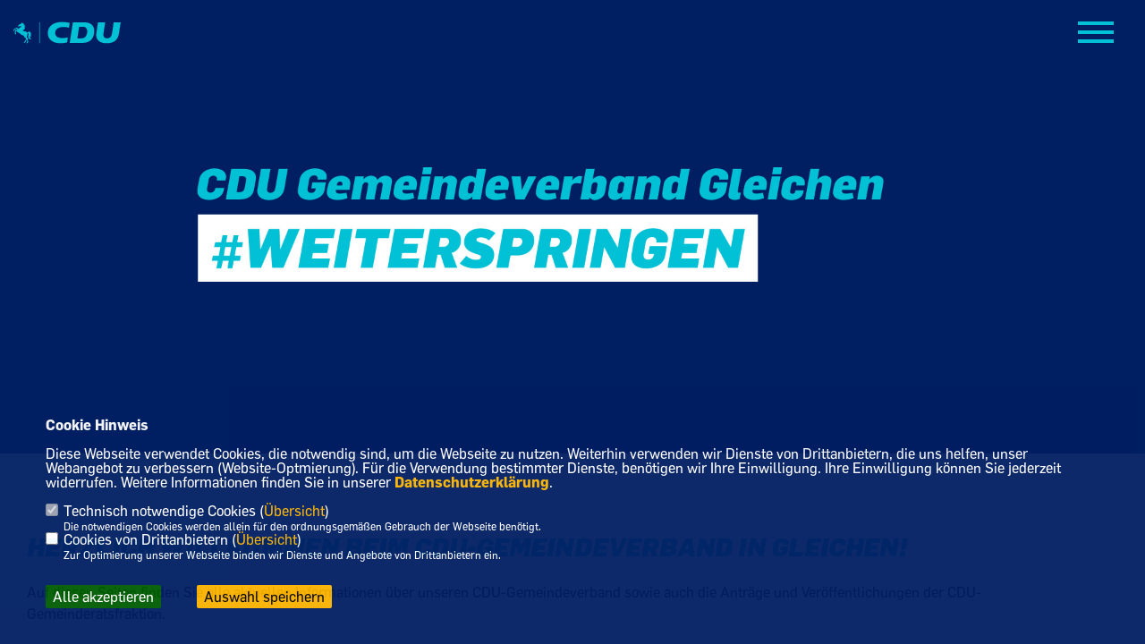

--- FILE ---
content_type: text/html; charset=ISO-8859-1
request_url: https://cdu-gleichen.de/
body_size: 14289
content:
<!DOCTYPE html>


<html lang="de">
<head>
<title>CDU Gleichen</title>
<meta http-equiv="X-UA-Compatible" content="IE=edge">
		<meta name="viewport" content="width=device-width, initial-scale=1, maximum-scale=1.0, user-scalable=no">
	<meta http-equiv="content-type" content="text/html; charset=iso-8859-1">
<meta http-equiv="Content-Script-Type" content="text/javascript">
<meta http-equiv="Content-Style-Type" content="text/css">
<meta http-equiv="cache-control" content="no-cache">
<meta http-equiv="pragma" content="no-cache">
<meta name="description" content="CDU Gemeindeverband Gleichen">
<meta name="author" content="CDU Gleichen">
<meta name="keywords" content="">
<meta name="language" content="de">
<meta property="og:site_name" content="CDU Gleichen" />
<meta property="og:type" content="website" />
<meta property="og:url" content="https://www.cdu-gleichen.de/" />
<meta property="og:title" content="CDU Gleichen" />
<meta property="og:description" content="CDU Gemeindeverband Gleichen" />
<meta property="og:image" content="https://www.cdu-gleichen.de/image/ogimage.jpg" />
<meta name="twitter:image" content="https://www.cdu-gleichen.de/image/ogimage.jpg" />
<meta data-embetty-server="https://embetty2.sharkness.de">
<script async src="/js/embetty.js"></script>
<meta name="robots" content="index, follow"><link rel="SHORTCUT ICON" type="image/x-icon" href="/image/favicon.ico"><script type="text/javascript" src="/functions/tools.js"></script>
<link rel="stylesheet" type="text/css" href="/css/fonts/fontawesome-free-5.13.0-web/css/all.css">
<link rel="stylesheet" type="text/css" href="/css/niedersachsen2022/news-basic.css" media="all">
<link rel="stylesheet" type="text/css" href="/css/niedersachsen2022/style.css?583" media="all">
<link rel="stylesheet" type="text/css" href="/js/niedersachsen2022/lightbox/css/lightbox.css" media="all">
<link rel="stylesheet" type="text/css" href="/js/glightbox/dist/css/glightbox.css" media="all">

<script type="text/javascript">
/*<![CDATA[*/
/*_scriptCode*/

		/* decrypt helper function */
		function decryptCharcode(n,start,end,offset) {
			n = n + offset;
			if (offset > 0 && n > end) {
				n = start + (n - end - 1);
			} else if (offset < 0 && n < start) {
				n = end - (start - n - 1);
			}
			return String.fromCharCode(n);
		}
		
		/* decrypt string */
		function decryptString(enc,offset) {
			var dec = "";
			var len = enc.length;
			for(var i=0; i < len; i++) {
				var n = enc.charCodeAt(i);
				if (n >= 0x2B && n <= 0x3A) {
					dec += decryptCharcode(n,0x2B,0x3A,offset);	/* 0-9 . , - + / : */
				} else if (n >= 0x40 && n <= 0x5A) {
					dec += decryptCharcode(n,0x40,0x5A,offset);	/* A-Z @ */
				} else if (n >= 0x61 && n <= 0x7A) {
					dec += decryptCharcode(n,0x61,0x7A,offset);	/* a-z */
				} else {
					dec += enc.charAt(i);
				}
			}
			return dec;
		}
		/* decrypt spam-protected emails */
		function linkTo_UnCryptMailto(s) {
			location.href = decryptString(s,3);
		}
		

/*]]>*/
</script>
<link rel="apple-touch-icon" sizes="57x57" href="/image/templates/niedersachsen2022/favicon/apple-icon-57x57.png">
<link rel="apple-touch-icon" sizes="60x60" href="/image/templates/niedersachsen2022/favicon/apple-icon-60x60.png">
<link rel="apple-touch-icon" sizes="72x72" href="/image/templates/niedersachsen2022/favicon/apple-icon-72x72.png">
<link rel="apple-touch-icon" sizes="76x76" href="/image/templates/niedersachsen2022/favicon/apple-icon-76x76.png">
<link rel="apple-touch-icon" sizes="114x114" href="/image/templates/niedersachsen2022/favicon/apple-icon-114x114.png">
<link rel="apple-touch-icon" sizes="120x120" href="/image/templates/niedersachsen2022/favicon/apple-icon-120x120.png">
<link rel="apple-touch-icon" sizes="144x144" href="/image/templates/niedersachsen2022/favicon/apple-icon-144x144.png">
<link rel="apple-touch-icon" sizes="152x152" href="/image/templates/niedersachsen2022/favicon/apple-icon-152x152.png">
<link rel="apple-touch-icon" sizes="180x180" href="/image/templates/niedersachsen2022/favicon/apple-icon-180x180.png">
<link rel="icon" type="image/png" sizes="192x192"  href="/image/templates/niedersachsen2022/favicon/android-icon-192x192.png">
<link rel="icon" type="image/png" sizes="32x32" href="/image/templates/niedersachsen2022/favicon/favicon-32x32.png">
<link rel="icon" type="image/png" sizes="96x96" href="/image/templates/niedersachsen2022/favicon/favicon-96x96.png">
<link rel="icon" type="image/png" sizes="16x16" href="/image/templates/niedersachsen2022/favicon/favicon-16x16.png">
<link rel="manifest" href="/image/templates/niedersachsen2022/favicon/site.webmanifest">
<link rel="mask-icon" href="/image/templates/niedersachsen2022/safari-pinned-tab.svg" color="#bb232a">
<meta name="msapplication-TileColor" content="#000000">
<meta name="theme-color" content="#ffffff">
<link rel="stylesheet" href="/css/niedersachsen2022/jquery.modal.min.css" />

</head><body>		<div class="navigation">
			<div class="navclose" style="color: #FFFFFF; font-size: 40px; float:right; margin: 30px 30px 30px 0; cursor: pointer;"><i class="fa fa-times"></i></div>
			<ul>
				<li class="lisocial">
					<div id="social2">
																																																																		<a href="/?p=suche"><i class="fa fa-search" alt="Inhalte suchen" title="Inhalte suchen"></i></a>					</div>
				</li>
				<li class="active"><a href="/index.html">Start</a></li><li class="sub "><a href="#">Aktuelles</a>							<ul><li><a href="/News_p_24.html"><span class="title">News</span></a><li><a href="/Archiv_p_25.html"><span class="title">Archiv</span></a><li><a href="/Termine_p_26.html"><span class="title">Termine</span></a><li><a href="/Presse_p_27.html"><span class="title">Presse</span></a></ul></li><li ><a href="/Vorstand_p_29.html">Vorstand</a></li><li class="sub "><a href="#">Gremien</a>							<ul><li><a href="/Kreistag_p_39.html"><span class="title">Kreistag</span></a><li><a href="/Gemeinderat_p_40.html"><span class="title">Gemeinderat</span></a><li><a href="/Orstrat-Bremke_p_42.html"><span class="title">Orstrat Bremke</span></a><li><a href="/Ortsrat-Diemarden_p_43.html"><span class="title">Ortsrat Diemarden</span></a><li><a href="/Ortsrat-Etzenborn_p_44.html"><span class="title">Ortsrat Etzenborn</span></a><li><a href="/Ortsrat-Klein-Lengden_p_47.html"><span class="title">Ortsrat Klein Lengden</span></a><li><a href="/Ortsrat-Reinhausen_p_48.html"><span class="title">Ortsrat Reinhausen</span></a><li><a href="/Ortsrat-Weissenborn_p_50.html"><span class="title">Ortsrat Weißenborn</span></a></ul></li><li class="sub "><a href="#">Abgeordnete</a>							<ul><li><a href="http://www.fritz-guentzler.de" target="_blank">Bundestagsabgeordneter</a></li><li><a href="http://christian-froelich.de" target="_blank">Landtagsabgeordneter</a></li></ul></li>								
			</ul>			
		</div>
		<header >
			<div class="container">
				<div id="cdu-logo">
					<a href="/index.php" title="Startseite">
										<svg width="120" title="Startseite" height="45" id="cdu-logo-svg" viewBox="0 0 227 45" fill="none" xmlns="http://www.w3.org/2000/svg">
						<path d="M150.756 0.757324H125.756L119.106 44.1773H145.596C162.196 44.1773 169.336 35.5273 170.816 22.3373C172.316 8.87733 164.596 0.757324 150.756 0.757324ZM155.926 22.3373C154.926 28.7773 152.216 34.6273 143.076 34.6273H135.146L138.916 10.0373H145.986C149.366 10.0373 151.416 10.5673 152.986 11.8473C155.546 13.9673 156.596 17.9373 155.926 22.3373V22.3373Z" fill="#00C1D5"></path>
						<path d="M212.116 0.757324L208.376 25.1073C207.376 31.2773 203.256 34.6073 198.296 34.6073C192.476 34.6073 189.476 30.5473 190.296 25.1073L194.026 0.757324H178.866L175.446 23.0673C174.846 26.9673 174.936 31.6073 176.956 35.5573C179.666 40.8273 185.956 44.9273 197.256 44.9273C214.256 44.9273 221.326 36.2473 223.256 23.6373L226.766 0.757324H212.116Z" fill="#00C1D5"></path>
						<path d="M72.9462 19.8772C71.0462 31.6772 78.5762 44.9272 98.5762 44.9272C104.946 44.9272 111.466 43.9272 113.576 43.0072L115.186 32.6172C111.188 33.5244 107.095 33.9442 102.996 33.8672C91.7462 33.8672 87.8562 28.5772 88.2762 22.3372C88.7362 15.3372 94.7362 10.4672 106.406 10.4672C110.125 10.5345 113.821 11.0687 117.406 12.0572L118.976 1.84724C113.463 0.543057 107.811 -0.0749585 102.146 0.0072398C81.3762 0.0072398 74.2962 11.4672 72.9462 19.8772Z" fill="#00C1D5"></path>
						<path d="M35.2062 29.9075C35.2663 29.7959 35.344 29.6946 35.4361 29.6075C35.4888 29.5597 35.5358 29.506 35.5762 29.4475C35.6323 29.7303 35.73 30.0033 35.8661 30.2575C35.9962 30.447 36.1735 30.5993 36.3804 30.6993C36.5874 30.7992 36.8168 30.8434 37.0461 30.8275C36.8542 30.3649 36.7328 29.8761 36.6861 29.3775C36.6697 28.9435 36.7134 28.5094 36.8161 28.0875C37.1762 26.5203 37.1419 24.8882 36.7162 23.3375C36.0162 20.9875 34.4261 19.7975 32.1161 20.5275C31.1161 20.8375 29.3362 23.1075 29.3362 23.1075C29.3362 23.1075 29.2561 23.0475 29.2861 22.7275C29.3161 22.4075 28.8062 20.4475 26.1362 20.1275C23.4662 19.8075 22.7861 19.8475 21.9261 19.3675C20.8045 18.6149 19.9008 17.5802 19.3061 16.3675C19.7711 16.6665 20.2859 16.8799 20.8262 16.9975C21.4867 17.052 22.1477 16.8981 22.7162 16.5575C22.3601 16.4232 22.0238 16.2415 21.7162 16.0175C21.6707 15.8709 21.6707 15.714 21.7162 15.5675C21.8462 15.6275 22.3661 15.7375 22.4861 15.7675C22.8187 15.8035 23.1549 15.7556 23.4642 15.628C23.7734 15.5005 24.0457 15.2975 24.2561 15.0375C23.9793 14.9629 23.7217 14.8296 23.5008 14.6467C23.28 14.4638 23.101 14.2356 22.9761 13.9775C23.5461 13.9775 24.3861 14.0975 24.8161 13.3575C24.3572 13.1569 23.9436 12.8658 23.5999 12.5015C23.2562 12.1372 22.9896 11.7073 22.8161 11.2375C23.1699 11.4784 23.6026 11.5744 24.025 11.5055C24.4474 11.4367 24.8273 11.2083 25.0862 10.8675C24.3662 10.7175 23.4361 10.4775 23.3161 9.25748C23.3161 9.07748 23.5661 9.05748 23.7561 9.14748C23.951 9.23867 24.1701 9.26457 24.3809 9.22134C24.5917 9.1781 24.7829 9.06803 24.9261 8.90748C24.5535 8.51737 24.2432 8.07214 24.0061 7.58748C23.7813 6.79071 23.362 6.06225 22.7861 5.46748C22.3024 5.15627 21.7675 4.93284 21.2062 4.80748C21.445 4.76231 21.6623 4.64002 21.8249 4.45937C21.9875 4.27872 22.0863 4.04971 22.1061 3.80748C21.4061 3.43748 20.8462 3.11748 20.6462 2.99748C20.4462 2.87748 19.3962 2.28748 18.6462 2.71748C18.3678 2.01953 17.9211 1.4012 17.3461 0.91748C17.2261 1.34748 16.8362 3.11748 16.8362 3.11748C16.8362 3.11748 14.6461 4.20748 13.9761 4.57748C13.9761 4.57748 10.6661 6.40748 10.4461 6.97748C10.258 7.4889 10.1763 8.03337 10.2062 8.57748C10.2062 9.01748 10.3161 9.74748 10.7261 9.84748C11.1361 9.94748 11.9261 9.47748 12.1661 9.35748C12.7452 8.97702 13.4006 8.72786 14.0862 8.62748C14.7262 8.62748 15.1861 9.02748 15.6261 9.01748C15.897 9.0089 16.1616 8.93332 16.3962 8.79748C16.3962 8.79748 16.8061 8.59748 16.9461 8.79748C17.0861 8.99748 16.7461 9.41748 16.6061 9.56748C16.4661 9.71748 15.8261 10.2575 15.1161 10.7775C14.4061 11.2975 13.3762 12.0775 12.8362 12.4675C11.8663 13.1234 11.048 13.9793 10.4361 14.9775C9.82614 14.2375 7.98613 11.9775 7.98613 11.9775C7.8368 11.8315 7.65354 11.7249 7.4528 11.6673C7.25206 11.6097 7.04018 11.6029 6.83616 11.6475C6.53703 11.7263 6.24828 11.8404 5.97612 11.9875C5.61722 12.2091 5.28211 12.4671 4.97612 12.7575C4.47904 13.1507 3.93893 13.4862 3.36613 13.7575C3.13613 13.8875 1.92614 14.5275 1.68614 14.7575C1.14254 15.1902 0.758904 15.792 0.596111 16.4675C0.324237 16.7908 0.126332 17.1697 0.0161547 17.5775C-0.0475222 18.1968 0.0779795 18.8209 0.37614 19.3675C0.73614 19.1175 2.04612 18.1475 2.04612 18.1475L1.69615 17.1475C1.67695 17.0788 1.67695 17.0062 1.69615 16.9375C1.73914 16.794 1.79958 16.6563 1.87614 16.5275C1.95895 16.4181 2.04918 16.3145 2.14616 16.2175C2.34523 16.1902 2.54707 16.1902 2.74614 16.2175C2.90614 16.2175 3.02612 16.2875 3.10612 16.1375C3.18612 15.9875 3.37616 15.7075 3.39616 15.6575C3.56002 15.5622 3.73046 15.4786 3.90617 15.4075C3.96617 15.4075 4.69611 14.4075 4.78611 14.2175C4.87611 14.0275 6.39616 13.6175 6.39616 13.6175C6.39616 13.6175 6.50613 13.5575 6.55613 13.6175C6.60613 13.6775 8.37614 17.6075 8.37614 17.6075L5.37614 16.1575C5.18185 16.0817 4.97469 16.0443 4.76615 16.0475C4.42611 16.2773 4.11106 16.5421 3.82615 16.8375C3.6432 17.0497 3.52515 17.31 3.48613 17.5875C3.48613 17.8875 3.48612 19.7075 3.41612 19.9975C3.34612 20.2875 3.14612 21.2175 3.10612 21.4175C3.06612 21.6175 2.95614 21.9775 2.93614 22.0775C2.91614 22.1775 2.93614 22.4175 2.87614 22.5175C2.81614 22.6175 2.58614 23.5175 2.75615 23.8575C3.29544 24.7523 3.91103 25.5987 4.59611 26.3875C4.8617 26.4659 5.13239 26.526 5.40617 26.5675C5.50037 25.7234 5.50037 24.8715 5.40617 24.0275C5.09556 23.8439 4.7951 23.6436 4.50615 23.4275C4.50615 23.4275 4.50611 23.3675 4.59611 23.2175L5.12614 22.5575C5.12614 22.5575 4.95616 21.3475 4.95616 21.1875C4.95616 21.0275 5.09613 18.6475 5.23613 18.0575C5.55613 18.4075 5.82615 18.6475 5.88615 18.7075C5.94615 18.7675 7.10613 19.9275 7.23613 20.0375L7.93614 20.7875C7.93614 20.7875 9.07616 21.4175 10.2762 22.1375C11.8562 23.1375 13.6361 24.2275 13.6361 24.2275C13.6361 24.2275 14.5061 25.0775 14.6361 25.2275C16.7249 27.0421 19.2232 28.3222 21.9161 28.9575C22.3369 30.0684 22.9272 31.1074 23.6661 32.0375C24.453 32.9686 25.365 33.7864 26.3761 34.4675C26.5045 34.8505 26.5621 35.2538 26.5461 35.6575C26.4106 36.8179 25.9917 37.9272 25.3262 38.8875C24.8781 39.6554 24.2915 40.3335 23.5961 40.8875C23.5094 41.0243 23.4516 41.1775 23.4261 41.3375C23.192 41.7741 22.9245 42.192 22.6261 42.5875C22.2683 42.9388 22.0066 43.3761 21.8661 43.8575H25.2662C25.2662 43.8575 25.2661 43.4575 25.1861 43.2475C25.1948 43.0288 25.1573 42.8107 25.0762 42.6075C25.0062 42.4275 24.8661 42.1475 25.3661 41.8175C25.8661 41.4875 26.2961 41.4975 26.3661 41.0475C26.4361 40.5975 26.6261 39.9375 26.6761 39.7775C27.0892 38.7051 27.6085 37.6766 28.2261 36.7075C28.6055 37.0809 28.8395 37.5772 28.8862 38.1075C28.993 38.9232 29.0098 39.7481 28.9361 40.5675C28.8161 41.5675 28.6061 42.8375 28.5561 42.9475C28.1782 43.3074 27.8241 43.6915 27.4961 44.0975C27.3243 44.3302 27.1863 44.5861 27.0862 44.8575H30.2062L30.4861 43.8575C30.3511 43.5897 30.2728 43.2969 30.2561 42.9975C30.2561 42.6675 30.8161 42.3475 30.9961 42.2275C31.1761 42.1075 31.5762 41.8675 31.2662 41.1375C30.8111 40.1058 30.4756 39.0254 30.2662 37.9175C30.3202 37.0802 30.5888 36.2709 31.0461 35.5675C31.2061 35.1075 30.5961 34.2375 30.4461 34.1775C30.131 34.0943 29.8258 33.9769 29.5361 33.8275C29.153 33.5193 28.8373 33.1358 28.6085 32.7006C28.3797 32.2653 28.2428 31.7878 28.2062 31.2975C28.1462 29.8675 29.2062 28.4675 29.5162 27.5275C29.78 26.698 29.8818 25.8255 29.8161 24.9575C29.8161 24.5475 29.8161 24.4775 29.8161 24.4775C29.8161 24.4775 30.1362 23.7375 30.6562 23.5975C31.1762 23.4575 32.0661 23.5975 32.2861 24.9075C32.5061 26.2175 31.9462 27.1275 31.4662 28.2775C30.9862 29.4275 30.7761 30.9075 31.7361 33.3375C32.2324 34.4916 33.0784 35.4608 34.1549 36.1085C35.2314 36.7562 36.484 37.0497 37.7361 36.9475C36.6847 35.8048 35.8691 34.4659 35.3362 33.0075C35.0932 31.9922 35.0491 30.9395 35.2062 29.9075V29.9075Z" fill="#00C1D5"></path>
						<path d="M55.7964 0.95752H54.6064V44.6875H55.7964V0.95752Z" fill="#00C1D5"></path>
					</svg>
										</a>
				</div>
				<div id="cdu-name">CDU Gleichen</div>
				<div id="sharkmenu">
					<ul>
						<li class="lisocial">
							<div id="social2">
																																																																																							</div>
						</li>
						<li class="lisocial" class="active"><a href="/index.html">Start</a></li><li class="sub "><a href="#">Aktuelles</a>									<ul><li><a href="/News_p_24.html"><span class="title">News</span></a><li><a href="/Archiv_p_25.html"><span class="title">Archiv</span></a><li><a href="/Termine_p_26.html"><span class="title">Termine</span></a><li><a href="/Presse_p_27.html"><span class="title">Presse</span></a></ul></li><li ><a href="/Vorstand_p_29.html">Vorstand</a></li><li class="sub "><a href="#">Gremien</a>									<ul><li><a href="/Kreistag_p_39.html"><span class="title">Kreistag</span></a><li><a href="/Gemeinderat_p_40.html"><span class="title">Gemeinderat</span></a><li><a href="/Orstrat-Bremke_p_42.html"><span class="title">Orstrat Bremke</span></a><li><a href="/Ortsrat-Diemarden_p_43.html"><span class="title">Ortsrat Diemarden</span></a><li><a href="/Ortsrat-Etzenborn_p_44.html"><span class="title">Ortsrat Etzenborn</span></a><li><a href="/Ortsrat-Klein-Lengden_p_47.html"><span class="title">Ortsrat Klein Lengden</span></a><li><a href="/Ortsrat-Reinhausen_p_48.html"><span class="title">Ortsrat Reinhausen</span></a><li><a href="/Ortsrat-Weissenborn_p_50.html"><span class="title">Ortsrat Weißenborn</span></a></ul></li><li class="sub "><a href="#">Abgeordnete</a>									<ul><li><a href="http://www.fritz-guentzler.de" target="_blank">Bundestagsabgeordneter</a></li><li><a href="http://christian-froelich.de" target="_blank">Landtagsabgeordneter</a></li></ul></li><li><a href="/?p=suche"><i class="fa fa-search" alt="Inhalte suchen" title="Inhalte suchen"></i></a></li>								
					</ul>
				</div>
			</div>
		</header>
				<!-- Slider -->
		<section id="c2" class="section--header-slider">				
				<div class="section--header-slider-slide" >
					
					<img src="/image/daten/teaser_bild_16379_85.jpg" class="imgmobile sliderdesktop" sizes="100vw"
						alt=""
						title=""
						/>
					
						
					<img src="/image/daten/teaser_bild_smart_16379_85.jpg" class="imgmobile slidersmartphone" sizes="100vw"
						alt=""
						title=""
						/>
										
					<div class="title">
												
												
											</div>
				</div>			
						</section>
			
			<section id="op970" class="section--text">
	<h1 class="section--headline">Herzlich Willkommen beim CDU-Gemeindeverband in Gleichen!</h1>	<div class="section--text__copy">
		<p>Auf diesen Seiten finden Sie alle aktuellen Informationen &uuml;ber unseren CDU-Gemeindeverband sowie auch die Antr&auml;ge und Ver&ouml;ffentlichungen der CDU-Gemeinderatsfraktion.</p>

<p>Ihre<br />
CDU Gleichen</p>
	</div>
</section>	<section id="op969" class="">
		<section class="section--news-list" id="c16"><h2 class="section--headline">News</h2><div id="newspage_969_0" class="section--news-list-items">	<div class="section--news-list-item layout-default aos-init aos-animate" itemscope="itemscope" itemtype="http://schema.org/Article" data-aos="zoom-in" data-aos-offset="0">
		<h3 class="section--news-list-headline">
			<a title="Fritz Güntzler besucht die Gartetalschule in Kerstlingerode" href="/news/lokal/118/Fritz-Guentzler-besucht-die-Gartetalschule-in-Kerstlingerode.html">
				<span itemprop="headline">Fritz Güntzler besucht die Gartetalschule in Kerstlingerode</span>
			</a>
					</h3>
		<div class="section--news-list-image">
			<a title="Fritz Güntzler besucht die Gartetalschule in Kerstlingerode" href="/news/lokal/118/Fritz-Guentzler-besucht-die-Gartetalschule-in-Kerstlingerode.html">
				<img src="[data-uri]" data-src="/image/templates/niedersachsen2022/news_blank.jpg" style="height:100%" alt="" title="" class="newslazy">
			</a>
		</div>
					</div>
		<div class="section--news-list-item layout-default aos-init aos-animate" itemscope="itemscope" itemtype="http://schema.org/Article" data-aos="zoom-in" data-aos-offset="0">
		<h3 class="section--news-list-headline">
			<a title="Verbesserung Anrufsammeltaxi " href="/news/lokal/117/Verbesserung-Anrufsammeltaxi-.html">
				<span itemprop="headline">Verbesserung Anrufsammeltaxi </span>
			</a>
					</h3>
		<div class="section--news-list-image">
			<a title="Verbesserung Anrufsammeltaxi " href="/news/lokal/117/Verbesserung-Anrufsammeltaxi-.html">
				<img src="[data-uri]" data-src="/image/templates/niedersachsen2022/news_blank.jpg" style="height:100%" alt="" title="" class="newslazy">
			</a>
		</div>
					</div>
		<div class="section--news-list-item layout-default aos-init aos-animate" itemscope="itemscope" itemtype="http://schema.org/Article" data-aos="zoom-in" data-aos-offset="0">
		<h3 class="section--news-list-headline">
			<a title="Haushaltsdebatte 2023" href="/news/lokal/116/Haushaltsdebatte-2023.html">
				<span itemprop="headline">Haushaltsdebatte 2023</span>
			</a>
					</h3>
		<div class="section--news-list-image">
			<a title="Haushaltsdebatte 2023" href="/news/lokal/116/Haushaltsdebatte-2023.html">
				<img src="[data-uri]" data-src="/image/templates/niedersachsen2022/news_blank.jpg" style="height:100%" alt="" title="" class="newslazy">
			</a>
		</div>
					</div>
		<div class="section--news-list-item layout-default aos-init aos-animate" itemscope="itemscope" itemtype="http://schema.org/Article" data-aos="zoom-in" data-aos-offset="0">
		<h3 class="section--news-list-headline">
			<a title="Aufwandsentschädigung für FFW Atemschutzgeräteträger" href="/news/lokal/115/Aufwandsentschaedigung-fuer-FFW-Atemschutzgeraetetraeger.html">
				<span itemprop="headline">Aufwandsentschädigung für FFW Atemschutzgeräteträger</span>
			</a>
					</h3>
		<div class="section--news-list-image">
			<a title="Aufwandsentschädigung für FFW Atemschutzgeräteträger" href="/news/lokal/115/Aufwandsentschaedigung-fuer-FFW-Atemschutzgeraetetraeger.html">
				<img src="[data-uri]" data-src="/image/templates/niedersachsen2022/news_blank.jpg" style="height:100%" alt="" title="" class="newslazy">
			</a>
		</div>
					</div>
		<div class="section--news-list-item layout-default aos-init aos-animate" itemscope="itemscope" itemtype="http://schema.org/Article" data-aos="zoom-in" data-aos-offset="0">
		<h3 class="section--news-list-headline">
			<a title="Antrag zur Zweigstelle Bürgerbüro " href="/news/lokal/114/Antrag-zur-Zweigstelle-Buergerbuero-.html">
				<span itemprop="headline">Antrag zur Zweigstelle Bürgerbüro </span>
			</a>
					</h3>
		<div class="section--news-list-image">
			<a title="Antrag zur Zweigstelle Bürgerbüro " href="/news/lokal/114/Antrag-zur-Zweigstelle-Buergerbuero-.html">
				<img src="[data-uri]" data-src="/image/templates/niedersachsen2022/news_blank.jpg" style="height:100%" alt="" title="" class="newslazy">
			</a>
		</div>
					</div>
		<div class="section--news-list-item layout-default aos-init aos-animate" itemscope="itemscope" itemtype="http://schema.org/Article" data-aos="zoom-in" data-aos-offset="0">
		<h3 class="section--news-list-headline">
			<a title="Antrag zur Verkürzung der Brenndauer der Straßenlampen" href="/news/lokal/113/Antrag-zur-Verkuerzung-der-Brenndauer-der-Strassenlampen.html">
				<span itemprop="headline">Antrag zur Verkürzung der Brenndauer der Straßenlampen</span>
			</a>
					</h3>
		<div class="section--news-list-image">
			<a title="Antrag zur Verkürzung der Brenndauer der Straßenlampen" href="/news/lokal/113/Antrag-zur-Verkuerzung-der-Brenndauer-der-Strassenlampen.html">
				<img src="[data-uri]" data-src="/image/templates/niedersachsen2022/news_blank.jpg" style="height:100%" alt="" title="" class="newslazy">
			</a>
		</div>
					</div>
		<div class="section--news-list-item layout-default aos-init aos-animate" itemscope="itemscope" itemtype="http://schema.org/Article" data-aos="zoom-in" data-aos-offset="0">
		<h3 class="section--news-list-headline">
			<a title="Antrag zur Verbesserung des ÖPNV nach Göttingen" href="/news/lokal/112/Antrag-zur-Verbesserung-des-OePNV-nach-Goettingen.html">
				<span itemprop="headline">Antrag zur Verbesserung des ÖPNV nach Göttingen</span>
			</a>
					</h3>
		<div class="section--news-list-image">
			<a title="Antrag zur Verbesserung des ÖPNV nach Göttingen" href="/news/lokal/112/Antrag-zur-Verbesserung-des-OePNV-nach-Goettingen.html">
				<img src="[data-uri]" data-src="/image/templates/niedersachsen2022/news_blank.jpg" style="height:100%" alt="" title="" class="newslazy">
			</a>
		</div>
					</div>
		<div class="section--news-list-item layout-default aos-init aos-animate" itemscope="itemscope" itemtype="http://schema.org/Article" data-aos="zoom-in" data-aos-offset="0">
		<h3 class="section--news-list-headline">
			<a title="Himmelfahrt auf den Gleichen" href="/news/lokal/111/Himmelfahrt-auf-den-Gleichen.html">
				<span itemprop="headline">Himmelfahrt auf den Gleichen</span>
			</a>
					</h3>
		<div class="section--news-list-image">
			<a title="Himmelfahrt auf den Gleichen" href="/news/lokal/111/Himmelfahrt-auf-den-Gleichen.html">
				<img src="[data-uri]" data-src="/image/news/111.jpg" alt="" title="" class="newslazy">
			</a>
		</div>
					</div>
		<div class="section--news-list-item layout-default aos-init aos-animate" itemscope="itemscope" itemtype="http://schema.org/Article" data-aos="zoom-in" data-aos-offset="0">
		<h3 class="section--news-list-headline">
			<a title="Antrag zur Aufstellung eines Feuerwehrbedarfsplanes" href="/news/lokal/110/Antrag-zur-Aufstellung-eines-Feuerwehrbedarfsplanes.html">
				<span itemprop="headline">Antrag zur Aufstellung eines Feuerwehrbedarfsplanes</span>
			</a>
					</h3>
		<div class="section--news-list-image">
			<a title="Antrag zur Aufstellung eines Feuerwehrbedarfsplanes" href="/news/lokal/110/Antrag-zur-Aufstellung-eines-Feuerwehrbedarfsplanes.html">
				<img src="[data-uri]" data-src="/image/templates/niedersachsen2022/news_blank.jpg" style="height:100%" alt="" title="" class="newslazy">
			</a>
		</div>
					</div>
	<div class="newscontrol"><div class="button button-black-outline morenews newspages" ismr="969" nr="1">Mehr</div></div></div><div id="newspage_969_1" class="section--news-list-items newshide">	<div class="section--news-list-item layout-default aos-init aos-animate" itemscope="itemscope" itemtype="http://schema.org/Article" data-aos="zoom-in" data-aos-offset="0">
		<h3 class="section--news-list-headline">
			<a title="Wiedereröffnung der Bürgerbüro-Zweigstelle in Rittmarshausen" href="/news/lokal/99/Wiedereroeffnung-der-Buergerbuero-Zweigstelle-in-Rittmarshausen.html">
				<span itemprop="headline">Wiedereröffnung der Bürgerbüro-Zweigstelle in Rittmarshausen</span>
			</a>
					</h3>
		<div class="section--news-list-image">
			<a title="Wiedereröffnung der Bürgerbüro-Zweigstelle in Rittmarshausen" href="/news/lokal/99/Wiedereroeffnung-der-Buergerbuero-Zweigstelle-in-Rittmarshausen.html">
				<img src="[data-uri]" data-src="/image/templates/niedersachsen2022/news_blank.jpg" style="height:100%" alt="" title="" class="newslazy">
			</a>
		</div>
					</div>
		<div class="section--news-list-item layout-default aos-init aos-animate" itemscope="itemscope" itemtype="http://schema.org/Article" data-aos="zoom-in" data-aos-offset="0">
		<h3 class="section--news-list-headline">
			<a title="Kritik an Regionalem Raumordnungsprogramm (RROP)" href="/news/lokal/98/Kritik-an-Regionalem-Raumordnungsprogramm-RROP.html">
				<span itemprop="headline">Kritik an Regionalem Raumordnungsprogramm (RROP)</span>
			</a>
					</h3>
		<div class="section--news-list-image">
			<a title="Kritik an Regionalem Raumordnungsprogramm (RROP)" href="/news/lokal/98/Kritik-an-Regionalem-Raumordnungsprogramm-RROP.html">
				<img src="[data-uri]" data-src="/image/templates/niedersachsen2022/news_blank.jpg" style="height:100%" alt="" title="" class="newslazy">
			</a>
		</div>
					</div>
		<div class="section--news-list-item layout-default aos-init aos-animate" itemscope="itemscope" itemtype="http://schema.org/Article" data-aos="zoom-in" data-aos-offset="0">
		<h3 class="section--news-list-headline">
			<a title="Dietmar Müller als Bürgermeisterkandidat nominiert" href="/news/lokal/97/Dietmar-Mueller-als-Buergermeisterkandidat-nominiert.html">
				<span itemprop="headline">Dietmar Müller als Bürgermeisterkandidat nominiert</span>
			</a>
					</h3>
		<div class="section--news-list-image">
			<a title="Dietmar Müller als Bürgermeisterkandidat nominiert" href="/news/lokal/97/Dietmar-Mueller-als-Buergermeisterkandidat-nominiert.html">
				<img src="[data-uri]" data-src="/image/news/97.jpg" alt="Dietmar Müller" title="Dietmar Müller" class="newslazy">
			</a>
		</div>
					</div>
		<div class="section--news-list-item layout-default aos-init aos-animate" itemscope="itemscope" itemtype="http://schema.org/Article" data-aos="zoom-in" data-aos-offset="0">
		<h3 class="section--news-list-headline">
			<a title="Antrag zur Corona Unterstützung für Vereine" href="/news/lokal/96/Antrag-zur-Corona-Unterstuetzung-fuer-Vereine.html">
				<span itemprop="headline">Antrag zur Corona Unterstützung für Vereine</span>
			</a>
					</h3>
		<div class="section--news-list-image">
			<a title="Antrag zur Corona Unterstützung für Vereine" href="/news/lokal/96/Antrag-zur-Corona-Unterstuetzung-fuer-Vereine.html">
				<img src="[data-uri]" data-src="/image/templates/niedersachsen2022/news_blank.jpg" style="height:100%" alt="" title="" class="newslazy">
			</a>
		</div>
					</div>
		<div class="section--news-list-item layout-default aos-init aos-animate" itemscope="itemscope" itemtype="http://schema.org/Article" data-aos="zoom-in" data-aos-offset="0">
		<h3 class="section--news-list-headline">
			<a title="Wollen die SPD und FWG/BsP Schulen schließen?" href="/news/lokal/95/Wollen-die-SPD-und-FWG-BsP-Schulen-schliessen.html">
				<span itemprop="headline">Wollen die SPD und FWG/BsP Schulen schließen?</span>
			</a>
					</h3>
		<div class="section--news-list-image">
			<a title="Wollen die SPD und FWG/BsP Schulen schließen?" href="/news/lokal/95/Wollen-die-SPD-und-FWG-BsP-Schulen-schliessen.html">
				<img src="[data-uri]" data-src="/image/templates/niedersachsen2022/news_blank.jpg" style="height:100%" alt="" title="" class="newslazy">
			</a>
		</div>
					</div>
		<div class="section--news-list-item layout-default aos-init aos-animate" itemscope="itemscope" itemtype="http://schema.org/Article" data-aos="zoom-in" data-aos-offset="0">
		<h3 class="section--news-list-headline">
			<a title="Luxus-Hotel in Diemarden eröffnet" href="/news/lokal/94/Luxus-Hotel-in-Diemarden-eroeffnet.html">
				<span itemprop="headline">Luxus-Hotel in Diemarden eröffnet</span>
			</a>
					</h3>
		<div class="section--news-list-image">
			<a title="Luxus-Hotel in Diemarden eröffnet" href="/news/lokal/94/Luxus-Hotel-in-Diemarden-eroeffnet.html">
				<img src="[data-uri]" data-src="/image/news/94.jpg" alt="v.l.n.r.: MdL Ehbrecht, Schöngraf, Gräbe" title="v.l.n.r.: MdL Ehbrecht, Schöngraf, Gräbe" class="newslazy">
			</a>
		</div>
					</div>
		<div class="section--news-list-item layout-default aos-init aos-animate" itemscope="itemscope" itemtype="http://schema.org/Article" data-aos="zoom-in" data-aos-offset="0">
		<h3 class="section--news-list-headline">
			<a title="Fragen zum Kunstrasenplatz-Projekt" href="/news/lokal/100/Fragen-zum-Kunstrasenplatz-Projekt.html">
				<span itemprop="headline">Fragen zum Kunstrasenplatz-Projekt</span>
			</a>
					</h3>
		<div class="section--news-list-image">
			<a title="Fragen zum Kunstrasenplatz-Projekt" href="/news/lokal/100/Fragen-zum-Kunstrasenplatz-Projekt.html">
				<img src="[data-uri]" data-src="/image/templates/niedersachsen2022/news_blank.jpg" style="height:100%" alt="" title="" class="newslazy">
			</a>
		</div>
					</div>
		<div class="section--news-list-item layout-default aos-init aos-animate" itemscope="itemscope" itemtype="http://schema.org/Article" data-aos="zoom-in" data-aos-offset="0">
		<h3 class="section--news-list-headline">
			<a title="Durchfahrtsverbotsschild am Kreisel Diemarden" href="/news/lokal/102/Durchfahrtsverbotsschild-am-Kreisel-Diemarden.html">
				<span itemprop="headline">Durchfahrtsverbotsschild am Kreisel Diemarden</span>
			</a>
					</h3>
		<div class="section--news-list-image">
			<a title="Durchfahrtsverbotsschild am Kreisel Diemarden" href="/news/lokal/102/Durchfahrtsverbotsschild-am-Kreisel-Diemarden.html">
				<img src="[data-uri]" data-src="/image/templates/niedersachsen2022/news_blank.jpg" style="height:100%" alt="" title="" class="newslazy">
			</a>
		</div>
					</div>
		<div class="section--news-list-item layout-default aos-init aos-animate" itemscope="itemscope" itemtype="http://schema.org/Article" data-aos="zoom-in" data-aos-offset="0">
		<h3 class="section--news-list-headline">
			<a title="Antrag zum Stellenplan 2020" href="/news/lokal/103/Antrag-zum-Stellenplan-2020.html">
				<span itemprop="headline">Antrag zum Stellenplan 2020</span>
			</a>
					</h3>
		<div class="section--news-list-image">
			<a title="Antrag zum Stellenplan 2020" href="/news/lokal/103/Antrag-zum-Stellenplan-2020.html">
				<img src="[data-uri]" data-src="/image/templates/niedersachsen2022/news_blank.jpg" style="height:100%" alt="" title="" class="newslazy">
			</a>
		</div>
					</div>
	<div class="newscontrol"><div class="button button-black-outline morenews newspages" ismr="969" nr="2">Mehr</div></div></div><div id="newspage_969_2" class="section--news-list-items newshide">	<div class="section--news-list-item layout-default aos-init aos-animate" itemscope="itemscope" itemtype="http://schema.org/Article" data-aos="zoom-in" data-aos-offset="0">
		<h3 class="section--news-list-headline">
			<a title="Lückenschluss Radweg Ortseingang Diemarden" href="/news/lokal/104/Lueckenschluss-Radweg-Ortseingang-Diemarden.html">
				<span itemprop="headline">Lückenschluss Radweg Ortseingang Diemarden</span>
			</a>
					</h3>
		<div class="section--news-list-image">
			<a title="Lückenschluss Radweg Ortseingang Diemarden" href="/news/lokal/104/Lueckenschluss-Radweg-Ortseingang-Diemarden.html">
				<img src="[data-uri]" data-src="/image/templates/niedersachsen2022/news_blank.jpg" style="height:100%" alt="" title="" class="newslazy">
			</a>
		</div>
					</div>
		<div class="section--news-list-item layout-default aos-init aos-animate" itemscope="itemscope" itemtype="http://schema.org/Article" data-aos="zoom-in" data-aos-offset="0">
		<h3 class="section--news-list-headline">
			<a title="Resolution - Umleitung bei Sperrung des Heidkopftunnels" href="/news/lokal/105/Resolution--Umleitung-bei-Sperrung-des-Heidkopftunnels.html">
				<span itemprop="headline">Resolution - Umleitung bei Sperrung des Heidkopftunnels</span>
			</a>
					</h3>
		<div class="section--news-list-image">
			<a title="Resolution - Umleitung bei Sperrung des Heidkopftunnels" href="/news/lokal/105/Resolution--Umleitung-bei-Sperrung-des-Heidkopftunnels.html">
				<img src="[data-uri]" data-src="/image/templates/niedersachsen2022/news_blank.jpg" style="height:100%" alt="" title="" class="newslazy">
			</a>
		</div>
					</div>
		<div class="section--news-list-item layout-default aos-init aos-animate" itemscope="itemscope" itemtype="http://schema.org/Article" data-aos="zoom-in" data-aos-offset="0">
		<h3 class="section--news-list-headline">
			<a title="Anfrage zur Außenstelle des Bürgerbüros in Rittmarshausen" href="/news/lokal/101/Anfrage-zur-Aussenstelle-des-Buergerbueros-in-Rittmarshausen.html">
				<span itemprop="headline">Anfrage zur Außenstelle des Bürgerbüros in Rittmarshausen</span>
			</a>
					</h3>
		<div class="section--news-list-image">
			<a title="Anfrage zur Außenstelle des Bürgerbüros in Rittmarshausen" href="/news/lokal/101/Anfrage-zur-Aussenstelle-des-Buergerbueros-in-Rittmarshausen.html">
				<img src="[data-uri]" data-src="/image/templates/niedersachsen2022/news_blank.jpg" style="height:100%" alt="" title="" class="newslazy">
			</a>
		</div>
					</div>
		<div class="section--news-list-item layout-default aos-init aos-animate" itemscope="itemscope" itemtype="http://schema.org/Article" data-aos="zoom-in" data-aos-offset="0">
		<h3 class="section--news-list-headline">
			<a title="Zusätzlichen Stellen im Bauhof" href="/news/lokal/88/Zusaetzlichen-Stellen-im-Bauhof.html">
				<span itemprop="headline">Zusätzlichen Stellen im Bauhof</span>
			</a>
					</h3>
		<div class="section--news-list-image">
			<a title="Zusätzlichen Stellen im Bauhof" href="/news/lokal/88/Zusaetzlichen-Stellen-im-Bauhof.html">
				<img src="[data-uri]" data-src="/image/templates/niedersachsen2022/news_blank.jpg" style="height:100%" alt="" title="" class="newslazy">
			</a>
		</div>
					</div>
		<div class="section--news-list-item layout-default aos-init aos-animate" itemscope="itemscope" itemtype="http://schema.org/Article" data-aos="zoom-in" data-aos-offset="0">
		<h3 class="section--news-list-headline">
			<a title="Gleichens Bauhof braucht bessere Organisation - aber nicht mehr Personal" href="/news/lokal/89/Gleichens-Bauhof-braucht-bessere-Organisation--aber-nicht-mehr-Personal.html">
				<span itemprop="headline">Gleichens Bauhof braucht bessere Organisation - aber nicht mehr Personal</span>
			</a>
					</h3>
		<div class="section--news-list-image">
			<a title="Gleichens Bauhof braucht bessere Organisation - aber nicht mehr Personal" href="/news/lokal/89/Gleichens-Bauhof-braucht-bessere-Organisation--aber-nicht-mehr-Personal.html">
				<img src="[data-uri]" data-src="/image/templates/niedersachsen2022/news_blank.jpg" style="height:100%" alt="" title="" class="newslazy">
			</a>
		</div>
					</div>
		<div class="section--news-list-item layout-default aos-init aos-animate" itemscope="itemscope" itemtype="http://schema.org/Article" data-aos="zoom-in" data-aos-offset="0">
		<h3 class="section--news-list-headline">
			<a title="Erstellung eines Wasser-Kanal-Katasters gefordert" href="/news/lokal/106/Erstellung-eines-Wasser-Kanal-Katasters-gefordert.html">
				<span itemprop="headline">Erstellung eines Wasser-Kanal-Katasters gefordert</span>
			</a>
					</h3>
		<div class="section--news-list-image">
			<a title="Erstellung eines Wasser-Kanal-Katasters gefordert" href="/news/lokal/106/Erstellung-eines-Wasser-Kanal-Katasters-gefordert.html">
				<img src="[data-uri]" data-src="/image/templates/niedersachsen2022/news_blank.jpg" style="height:100%" alt="" title="" class="newslazy">
			</a>
		</div>
					</div>
		<div class="section--news-list-item layout-default aos-init aos-animate" itemscope="itemscope" itemtype="http://schema.org/Article" data-aos="zoom-in" data-aos-offset="0">
		<h3 class="section--news-list-headline">
			<a title="Landschaftsschutzgebiet „Reinhäuser Wald“ (FFH- Gebiet 110)" href="/news/lokal/107/Landschaftsschutzgebiet-Reinhaeuser-Wald-FFH-Gebiet-110.html">
				<span itemprop="headline">Landschaftsschutzgebiet „Reinhäuser Wald“ (FFH- Gebiet 110)</span>
			</a>
					</h3>
		<div class="section--news-list-image">
			<a title="Landschaftsschutzgebiet „Reinhäuser Wald“ (FFH- Gebiet 110)" href="/news/lokal/107/Landschaftsschutzgebiet-Reinhaeuser-Wald-FFH-Gebiet-110.html">
				<img src="[data-uri]" data-src="/image/templates/niedersachsen2022/news_blank.jpg" style="height:100%" alt="" title="" class="newslazy">
			</a>
		</div>
					</div>
		<div class="section--news-list-item layout-default aos-init aos-animate" itemscope="itemscope" itemtype="http://schema.org/Article" data-aos="zoom-in" data-aos-offset="0">
		<h3 class="section--news-list-headline">
			<a title="Danke an alle Demokraten!" href="/news/lokal/86/Danke-an-alle-Demokraten.html">
				<span itemprop="headline">Danke an alle Demokraten!</span>
			</a>
					</h3>
		<div class="section--news-list-image">
			<a title="Danke an alle Demokraten!" href="/news/lokal/86/Danke-an-alle-Demokraten.html">
				<img src="[data-uri]" data-src="/image/templates/niedersachsen2022/news_blank.jpg" style="height:100%" alt="" title="" class="newslazy">
			</a>
		</div>
					</div>
		<div class="section--news-list-item layout-default aos-init aos-animate" itemscope="itemscope" itemtype="http://schema.org/Article" data-aos="zoom-in" data-aos-offset="0">
		<h3 class="section--news-list-headline">
			<a title="Antrag zur Pflege von gemeindeeigenen Bauplätzen" href="/news/lokal/85/Antrag-zur-Pflege-von-gemeindeeigenen-Bauplaetzen.html">
				<span itemprop="headline">Antrag zur Pflege von gemeindeeigenen Bauplätzen</span>
			</a>
					</h3>
		<div class="section--news-list-image">
			<a title="Antrag zur Pflege von gemeindeeigenen Bauplätzen" href="/news/lokal/85/Antrag-zur-Pflege-von-gemeindeeigenen-Bauplaetzen.html">
				<img src="[data-uri]" data-src="/image/templates/niedersachsen2022/news_blank.jpg" style="height:100%" alt="" title="" class="newslazy">
			</a>
		</div>
					</div>
	<div class="newscontrol"><div class="button button-black-outline morenews newspages" ismr="969" nr="3">Mehr</div></div></div><div id="newspage_969_3" class="section--news-list-items newshide">	<div class="section--news-list-item layout-default aos-init aos-animate" itemscope="itemscope" itemtype="http://schema.org/Article" data-aos="zoom-in" data-aos-offset="0">
		<h3 class="section--news-list-headline">
			<a title="Unterstützung für die Waldbühne in Bremke" href="/news/lokal/84/Unterstuetzung-fuer-die-Waldbuehne-in-Bremke.html">
				<span itemprop="headline">Unterstützung für die Waldbühne in Bremke</span>
			</a>
					</h3>
		<div class="section--news-list-image">
			<a title="Unterstützung für die Waldbühne in Bremke" href="/news/lokal/84/Unterstuetzung-fuer-die-Waldbuehne-in-Bremke.html">
				<img src="[data-uri]" data-src="/image/templates/niedersachsen2022/news_blank.jpg" style="height:100%" alt="" title="" class="newslazy">
			</a>
		</div>
					</div>
		<div class="section--news-list-item layout-default aos-init aos-animate" itemscope="itemscope" itemtype="http://schema.org/Article" data-aos="zoom-in" data-aos-offset="0">
		<h3 class="section--news-list-headline">
			<a title="Antrag zur Waldbestattung in Fachausschuss verwiesen" href="/news/lokal/83/Antrag-zur-Waldbestattung-in-Fachausschuss-verwiesen.html">
				<span itemprop="headline">Antrag zur Waldbestattung in Fachausschuss verwiesen</span>
			</a>
					</h3>
		<div class="section--news-list-image">
			<a title="Antrag zur Waldbestattung in Fachausschuss verwiesen" href="/news/lokal/83/Antrag-zur-Waldbestattung-in-Fachausschuss-verwiesen.html">
				<img src="[data-uri]" data-src="/image/templates/niedersachsen2022/news_blank.jpg" style="height:100%" alt="" title="" class="newslazy">
			</a>
		</div>
					</div>
		<div class="section--news-list-item layout-default aos-init aos-animate" itemscope="itemscope" itemtype="http://schema.org/Article" data-aos="zoom-in" data-aos-offset="0">
		<h3 class="section--news-list-headline">
			<a title="Neue Hausanschlüsse für Wasser in Klein Lengden ?" href="/news/lokal/81/Neue-Hausanschluesse-fuer-Wasser-in-Klein-Lengden-.html">
				<span itemprop="headline">Neue Hausanschlüsse für Wasser in Klein Lengden ?</span>
			</a>
					</h3>
		<div class="section--news-list-image">
			<a title="Neue Hausanschlüsse für Wasser in Klein Lengden ?" href="/news/lokal/81/Neue-Hausanschluesse-fuer-Wasser-in-Klein-Lengden-.html">
				<img src="[data-uri]" data-src="/image/templates/niedersachsen2022/news_blank.jpg" style="height:100%" alt="" title="" class="newslazy">
			</a>
		</div>
					</div>
		<div class="section--news-list-item layout-default aos-init aos-animate" itemscope="itemscope" itemtype="http://schema.org/Article" data-aos="zoom-in" data-aos-offset="0">
		<h3 class="section--news-list-headline">
			<a title="Beerdingungen im Wald ermöglichen?" href="/news/lokal/82/Beerdingungen-im-Wald-ermoeglichen.html">
				<span itemprop="headline">Beerdingungen im Wald ermöglichen?</span>
			</a>
					</h3>
		<div class="section--news-list-image">
			<a title="Beerdingungen im Wald ermöglichen?" href="/news/lokal/82/Beerdingungen-im-Wald-ermoeglichen.html">
				<img src="[data-uri]" data-src="/image/templates/niedersachsen2022/news_blank.jpg" style="height:100%" alt="" title="" class="newslazy">
			</a>
		</div>
					</div>
		<div class="section--news-list-item layout-default aos-init aos-animate" itemscope="itemscope" itemtype="http://schema.org/Article" data-aos="zoom-in" data-aos-offset="0">
		<h3 class="section--news-list-headline">
			<a title="Kandidaten für den Kreistag nominiert" href="/news/lokal/80/Kandidaten-fuer-den-Kreistag-nominiert.html">
				<span itemprop="headline">Kandidaten für den Kreistag nominiert</span>
			</a>
					</h3>
		<div class="section--news-list-image">
			<a title="Kandidaten für den Kreistag nominiert" href="/news/lokal/80/Kandidaten-fuer-den-Kreistag-nominiert.html">
				<img src="[data-uri]" data-src="/image/news/80.jpg" alt="Die Kandidatinnen und Kandidaten im Wahlbereich Nr. 9" title="Die Kandidatinnen und Kandidaten im Wahlbereich Nr. 9" class="newslazy">
			</a>
		</div>
					</div>
		<div class="section--news-list-item layout-default aos-init aos-animate" itemscope="itemscope" itemtype="http://schema.org/Article" data-aos="zoom-in" data-aos-offset="0">
		<h3 class="section--news-list-headline">
			<a title="Landschaftsschutzgebiet / Interessen der Gemeinde Gleichen" href="/news/lokal/78/Landschaftsschutzgebiet--Interessen-der-Gemeinde-Gleichen.html">
				<span itemprop="headline">Landschaftsschutzgebiet / Interessen der Gemeinde Gleichen</span>
			</a>
					</h3>
		<div class="section--news-list-image">
			<a title="Landschaftsschutzgebiet / Interessen der Gemeinde Gleichen" href="/news/lokal/78/Landschaftsschutzgebiet--Interessen-der-Gemeinde-Gleichen.html">
				<img src="[data-uri]" data-src="/image/templates/niedersachsen2022/news_blank.jpg" style="height:100%" alt="" title="" class="newslazy">
			</a>
		</div>
					</div>
		<div class="section--news-list-item layout-default aos-init aos-animate" itemscope="itemscope" itemtype="http://schema.org/Article" data-aos="zoom-in" data-aos-offset="0">
		<h3 class="section--news-list-headline">
			<a title="Vorstand neu gewählt" href="/news/lokal/75/Vorstand-neu-gewaehlt.html">
				<span itemprop="headline">Vorstand neu gewählt</span>
			</a>
					</h3>
		<div class="section--news-list-image">
			<a title="Vorstand neu gewählt" href="/news/lokal/75/Vorstand-neu-gewaehlt.html">
				<img src="[data-uri]" data-src="/image/templates/niedersachsen2022/news_blank.jpg" style="height:100%" alt="" title="" class="newslazy">
			</a>
		</div>
					</div>
		<div class="section--news-list-item layout-default aos-init aos-animate" itemscope="itemscope" itemtype="http://schema.org/Article" data-aos="zoom-in" data-aos-offset="0">
		<h3 class="section--news-list-headline">
			<a title="Mitgliederversammlung mit Neuwahlen" href="/news/lokal/73/Mitgliederversammlung-mit-Neuwahlen.html">
				<span itemprop="headline">Mitgliederversammlung mit Neuwahlen</span>
			</a>
					</h3>
		<div class="section--news-list-image">
			<a title="Mitgliederversammlung mit Neuwahlen" href="/news/lokal/73/Mitgliederversammlung-mit-Neuwahlen.html">
				<img src="[data-uri]" data-src="/image/templates/niedersachsen2022/news_blank.jpg" style="height:100%" alt="" title="" class="newslazy">
			</a>
		</div>
					</div>
		<div class="section--news-list-item layout-default aos-init aos-animate" itemscope="itemscope" itemtype="http://schema.org/Article" data-aos="zoom-in" data-aos-offset="0">
		<h3 class="section--news-list-headline">
			<a title="Erstellung eines Brückenkatasters" href="/news/lokal/74/Erstellung-eines-Brueckenkatasters.html">
				<span itemprop="headline">Erstellung eines Brückenkatasters</span>
			</a>
					</h3>
		<div class="section--news-list-image">
			<a title="Erstellung eines Brückenkatasters" href="/news/lokal/74/Erstellung-eines-Brueckenkatasters.html">
				<img src="[data-uri]" data-src="/image/news/74.jpg" alt="" title="" class="newslazy">
			</a>
		</div>
					</div>
	<div class="newscontrol"><div class="button button-black-outline morenews newspages" ismr="969" nr="4">Mehr</div></div></div><div id="newspage_969_4" class="section--news-list-items newshide">	<div class="section--news-list-item layout-default aos-init aos-animate" itemscope="itemscope" itemtype="http://schema.org/Article" data-aos="zoom-in" data-aos-offset="0">
		<h3 class="section--news-list-headline">
			<a title="Win-Win für Kultur und Ehrenamt" href="/news/lokal/72/Win-Win-fuer-Kultur-und-Ehrenamt.html">
				<span itemprop="headline">Win-Win für Kultur und Ehrenamt</span>
			</a>
					</h3>
		<div class="section--news-list-image">
			<a title="Win-Win für Kultur und Ehrenamt" href="/news/lokal/72/Win-Win-fuer-Kultur-und-Ehrenamt.html">
				<img src="[data-uri]" data-src="/image/templates/niedersachsen2022/news_blank.jpg" style="height:100%" alt="" title="" class="newslazy">
			</a>
		</div>
					</div>
		<div class="section--news-list-item layout-default aos-init aos-animate" itemscope="itemscope" itemtype="http://schema.org/Article" data-aos="zoom-in" data-aos-offset="0">
		<h3 class="section--news-list-headline">
			<a title="Antrag zum reginalen Raumordnungsprogramm (RROP)" href="/news/lokal/71/Antrag-zum-reginalen-Raumordnungsprogramm-RROP.html">
				<span itemprop="headline">Antrag zum reginalen Raumordnungsprogramm (RROP)</span>
			</a>
					</h3>
		<div class="section--news-list-image">
			<a title="Antrag zum reginalen Raumordnungsprogramm (RROP)" href="/news/lokal/71/Antrag-zum-reginalen-Raumordnungsprogramm-RROP.html">
				<img src="[data-uri]" data-src="/image/templates/niedersachsen2022/news_blank.jpg" style="height:100%" alt="" title="" class="newslazy">
			</a>
		</div>
					</div>
		<div class="section--news-list-item layout-default aos-init aos-animate" itemscope="itemscope" itemtype="http://schema.org/Article" data-aos="zoom-in" data-aos-offset="0">
		<h3 class="section--news-list-headline">
			<a title="Resolution zur Sperrmüllsammlung" href="/news/lokal/68/Resolution-zur-Sperrmuellsammlung.html">
				<span itemprop="headline">Resolution zur Sperrmüllsammlung</span>
			</a>
					</h3>
		<div class="section--news-list-image">
			<a title="Resolution zur Sperrmüllsammlung" href="/news/lokal/68/Resolution-zur-Sperrmuellsammlung.html">
				<img src="[data-uri]" data-src="/image/templates/niedersachsen2022/news_blank.jpg" style="height:100%" alt="" title="" class="newslazy">
			</a>
		</div>
					</div>
		<div class="section--news-list-item layout-default aos-init aos-animate" itemscope="itemscope" itemtype="http://schema.org/Article" data-aos="zoom-in" data-aos-offset="0">
		<h3 class="section--news-list-headline">
			<a title="CDU nominiert Dietmar Müller" href="/news/lokal/69/CDU-nominiert-Dietmar-Mueller.html">
				<span itemprop="headline">CDU nominiert Dietmar Müller</span>
			</a>
					</h3>
		<div class="section--news-list-image">
			<a title="CDU nominiert Dietmar Müller" href="/news/lokal/69/CDU-nominiert-Dietmar-Mueller.html">
				<img src="[data-uri]" data-src="/image/news/69.jpg" alt="Bürgermeisterkandidat Dietmar Müller" title="Bürgermeisterkandidat Dietmar Müller" class="newslazy">
			</a>
		</div>
					</div>
		<div class="section--news-list-item layout-default aos-init aos-animate" itemscope="itemscope" itemtype="http://schema.org/Article" data-aos="zoom-in" data-aos-offset="0">
		<h3 class="section--news-list-headline">
			<a title="Antrag zur geplanten Umrüstung der Straßenbeleuchtung" href="/news/lokal/67/Antrag-zur-geplanten-Umruestung-der-Strassenbeleuchtung.html">
				<span itemprop="headline">Antrag zur geplanten Umrüstung der Straßenbeleuchtung</span>
			</a>
					</h3>
		<div class="section--news-list-image">
			<a title="Antrag zur geplanten Umrüstung der Straßenbeleuchtung" href="/news/lokal/67/Antrag-zur-geplanten-Umruestung-der-Strassenbeleuchtung.html">
				<img src="[data-uri]" data-src="/image/templates/niedersachsen2022/news_blank.jpg" style="height:100%" alt="" title="" class="newslazy">
			</a>
		</div>
					</div>
		<div class="section--news-list-item layout-default aos-init aos-animate" itemscope="itemscope" itemtype="http://schema.org/Article" data-aos="zoom-in" data-aos-offset="0">
		<h3 class="section--news-list-headline">
			<a title="Bürgermeisterkandidatin tritt nach Trunkenheitsfahrt von der Kandidatur zurück" href="/news/lokal/66/Buergermeisterkandidatin-tritt-nach-Trunkenheitsfahrt-von-der-Kandidatur-zurueck.html">
				<span itemprop="headline">Bürgermeisterkandidatin tritt nach Trunkenheitsfahrt von der Kandidatur zurück</span>
			</a>
					</h3>
		<div class="section--news-list-image">
			<a title="Bürgermeisterkandidatin tritt nach Trunkenheitsfahrt von der Kandidatur zurück" href="/news/lokal/66/Buergermeisterkandidatin-tritt-nach-Trunkenheitsfahrt-von-der-Kandidatur-zurueck.html">
				<img src="[data-uri]" data-src="/image/templates/niedersachsen2022/news_blank.jpg" style="height:100%" alt="" title="" class="newslazy">
			</a>
		</div>
					</div>
		<div class="section--news-list-item layout-default aos-init aos-animate" itemscope="itemscope" itemtype="http://schema.org/Article" data-aos="zoom-in" data-aos-offset="0">
		<h3 class="section--news-list-headline">
			<a title="Neuer Vorstand gewählt" href="/news/lokal/62/Neuer-Vorstand-gewaehlt.html">
				<span itemprop="headline">Neuer Vorstand gewählt</span>
			</a>
					</h3>
		<div class="section--news-list-image">
			<a title="Neuer Vorstand gewählt" href="/news/lokal/62/Neuer-Vorstand-gewaehlt.html">
				<img src="[data-uri]" data-src="/image/templates/niedersachsen2022/news_blank.jpg" style="height:100%" alt="" title="" class="newslazy">
			</a>
		</div>
					</div>
		<div class="section--news-list-item layout-default aos-init aos-animate" itemscope="itemscope" itemtype="http://schema.org/Article" data-aos="zoom-in" data-aos-offset="0">
		<h3 class="section--news-list-headline">
			<a title="Vorfallskataster Schülerbeförderung" href="/news/lokal/61/Vorfallskataster-Schuelerbefoerderung.html">
				<span itemprop="headline">Vorfallskataster Schülerbeförderung</span>
			</a>
					</h3>
		<div class="section--news-list-image">
			<a title="Vorfallskataster Schülerbeförderung" href="/news/lokal/61/Vorfallskataster-Schuelerbefoerderung.html">
				<img src="[data-uri]" data-src="/image/templates/niedersachsen2022/news_blank.jpg" style="height:100%" alt="" title="" class="newslazy">
			</a>
		</div>
					</div>
		<div class="section--news-list-item layout-default aos-init aos-animate" itemscope="itemscope" itemtype="http://schema.org/Article" data-aos="zoom-in" data-aos-offset="0">
		<h3 class="section--news-list-headline">
			<a title="Fritz on Tour" href="/news/lokal/60/Fritz-on-Tour.html">
				<span itemprop="headline">Fritz on Tour</span>
			</a>
					</h3>
		<div class="section--news-list-image">
			<a title="Fritz on Tour" href="/news/lokal/60/Fritz-on-Tour.html">
				<img src="[data-uri]" data-src="/image/news/60.jpg" alt="Fritz Güntzler" title="Fritz Güntzler" class="newslazy">
			</a>
		</div>
					</div>
	<div class="newscontrol"><div class="button button-black-outline morenews newspages" ismr="969" nr="5">Mehr</div></div></div><div id="newspage_969_5" class="section--news-list-items newshide">	<div class="section--news-list-item layout-default aos-init aos-animate" itemscope="itemscope" itemtype="http://schema.org/Article" data-aos="zoom-in" data-aos-offset="0">
		<h3 class="section--news-list-headline">
			<a title="Himmelfahrt auf den Gleichen" href="/news/lokal/59/Himmelfahrt-auf-den-Gleichen.html">
				<span itemprop="headline">Himmelfahrt auf den Gleichen</span>
			</a>
					</h3>
		<div class="section--news-list-image">
			<a title="Himmelfahrt auf den Gleichen" href="/news/lokal/59/Himmelfahrt-auf-den-Gleichen.html">
				<img src="[data-uri]" data-src="/image/templates/niedersachsen2022/news_blank.jpg" style="height:100%" alt="" title="" class="newslazy">
			</a>
		</div>
					</div>
		<div class="section--news-list-item layout-default aos-init aos-animate" itemscope="itemscope" itemtype="http://schema.org/Article" data-aos="zoom-in" data-aos-offset="0">
		<h3 class="section--news-list-headline">
			<a title="Anfrage zum Grünen Band" href="/news/lokal/58/Anfrage-zum-Gruenen-Band.html">
				<span itemprop="headline">Anfrage zum Grünen Band</span>
			</a>
					</h3>
		<div class="section--news-list-image">
			<a title="Anfrage zum Grünen Band" href="/news/lokal/58/Anfrage-zum-Gruenen-Band.html">
				<img src="[data-uri]" data-src="/image/templates/niedersachsen2022/news_blank.jpg" style="height:100%" alt="" title="" class="newslazy">
			</a>
		</div>
					</div>
		<div class="section--news-list-item layout-default aos-init aos-animate" itemscope="itemscope" itemtype="http://schema.org/Article" data-aos="zoom-in" data-aos-offset="0">
		<h3 class="section--news-list-headline">
			<a title="Pressemitteilung: Schuleinzugsbereiche in Gleichen" href="/news/lokal/57/Pressemitteilung-Schuleinzugsbereiche-in-Gleichen.html">
				<span itemprop="headline">Pressemitteilung: Schuleinzugsbereiche in Gleichen</span>
			</a>
					</h3>
		<div class="section--news-list-image">
			<a title="Pressemitteilung: Schuleinzugsbereiche in Gleichen" href="/news/lokal/57/Pressemitteilung-Schuleinzugsbereiche-in-Gleichen.html">
				<img src="[data-uri]" data-src="/image/templates/niedersachsen2022/news_blank.jpg" style="height:100%" alt="" title="" class="newslazy">
			</a>
		</div>
					</div>
		<div class="section--news-list-item layout-default aos-init aos-animate" itemscope="itemscope" itemtype="http://schema.org/Article" data-aos="zoom-in" data-aos-offset="0">
		<h3 class="section--news-list-headline">
			<a title="Resolution zur Erhöhung der Kreisumlage" href="/news/lokal/56/Resolution-zur-Erhoehung-der-Kreisumlage.html">
				<span itemprop="headline">Resolution zur Erhöhung der Kreisumlage</span>
			</a>
					</h3>
		<div class="section--news-list-image">
			<a title="Resolution zur Erhöhung der Kreisumlage" href="/news/lokal/56/Resolution-zur-Erhoehung-der-Kreisumlage.html">
				<img src="[data-uri]" data-src="/image/templates/niedersachsen2022/news_blank.jpg" style="height:100%" alt="" title="" class="newslazy">
			</a>
		</div>
					</div>
		<div class="section--news-list-item layout-default aos-init aos-animate" itemscope="itemscope" itemtype="http://schema.org/Article" data-aos="zoom-in" data-aos-offset="0">
		<h3 class="section--news-list-headline">
			<a title="Pressemitteilung Verwaltungsstelle Rittmarshausen" href="/news/lokal/55/Pressemitteilung-Verwaltungsstelle-Rittmarshausen.html">
				<span itemprop="headline">Pressemitteilung Verwaltungsstelle Rittmarshausen</span>
			</a>
					</h3>
		<div class="section--news-list-image">
			<a title="Pressemitteilung Verwaltungsstelle Rittmarshausen" href="/news/lokal/55/Pressemitteilung-Verwaltungsstelle-Rittmarshausen.html">
				<img src="[data-uri]" data-src="/image/templates/niedersachsen2022/news_blank.jpg" style="height:100%" alt="" title="" class="newslazy">
			</a>
		</div>
					</div>
		<div class="section--news-list-item layout-default aos-init aos-animate" itemscope="itemscope" itemtype="http://schema.org/Article" data-aos="zoom-in" data-aos-offset="0">
		<h3 class="section--news-list-headline">
			<a title="Vorlagen für den Gemeinderat" href="/news/lokal/54/Vorlagen-fuer-den-Gemeinderat.html">
				<span itemprop="headline">Vorlagen für den Gemeinderat</span>
			</a>
					</h3>
		<div class="section--news-list-image">
			<a title="Vorlagen für den Gemeinderat" href="/news/lokal/54/Vorlagen-fuer-den-Gemeinderat.html">
				<img src="[data-uri]" data-src="/image/templates/niedersachsen2022/news_blank.jpg" style="height:100%" alt="" title="" class="newslazy">
			</a>
		</div>
					</div>
		<div class="section--news-list-item layout-default aos-init aos-animate" itemscope="itemscope" itemtype="http://schema.org/Article" data-aos="zoom-in" data-aos-offset="0">
		<h3 class="section--news-list-headline">
			<a title="Jung kauft Alt in Gleichen" href="/news/lokal/53/Jung-kauft-Alt-in-Gleichen.html">
				<span itemprop="headline">Jung kauft Alt in Gleichen</span>
			</a>
					</h3>
		<div class="section--news-list-image">
			<a title="Jung kauft Alt in Gleichen" href="/news/lokal/53/Jung-kauft-Alt-in-Gleichen.html">
				<img src="[data-uri]" data-src="/image/templates/niedersachsen2022/news_blank.jpg" style="height:100%" alt="" title="" class="newslazy">
			</a>
		</div>
					</div>
		<div class="section--news-list-item layout-default aos-init aos-animate" itemscope="itemscope" itemtype="http://schema.org/Article" data-aos="zoom-in" data-aos-offset="0">
		<h3 class="section--news-list-headline">
			<a title="Postkarten der Dörfer" href="/news/lokal/49/Postkarten-der-Doerfer.html">
				<span itemprop="headline">Postkarten der Dörfer</span>
			</a>
					</h3>
		<div class="section--news-list-image">
			<a title="Postkarten der Dörfer" href="/news/lokal/49/Postkarten-der-Doerfer.html">
				<img src="[data-uri]" data-src="/image/templates/niedersachsen2022/news_blank.jpg" style="height:100%" alt="" title="" class="newslazy">
			</a>
		</div>
					</div>
		<div class="section--news-list-item layout-default aos-init aos-animate" itemscope="itemscope" itemtype="http://schema.org/Article" data-aos="zoom-in" data-aos-offset="0">
		<h3 class="section--news-list-headline">
			<a title="Ausfahrt der CDU-Gleichen" href="/news/lokal/47/Ausfahrt-der-CDU-Gleichen.html">
				<span itemprop="headline">Ausfahrt der CDU-Gleichen</span>
			</a>
					</h3>
		<div class="section--news-list-image">
			<a title="Ausfahrt der CDU-Gleichen" href="/news/lokal/47/Ausfahrt-der-CDU-Gleichen.html">
				<img src="[data-uri]" data-src="/image/templates/niedersachsen2022/news_blank.jpg" style="height:100%" alt="" title="" class="newslazy">
			</a>
		</div>
					</div>
	<div class="newscontrol"><div class="button button-black-outline morenews newspages" ismr="969" nr="6">Mehr</div></div></div><div id="newspage_969_6" class="section--news-list-items newshide">	<div class="section--news-list-item layout-default aos-init aos-animate" itemscope="itemscope" itemtype="http://schema.org/Article" data-aos="zoom-in" data-aos-offset="0">
		<h3 class="section--news-list-headline">
			<a title="Ehrungen für verdiente Mitglieder" href="/news/lokal/45/Ehrungen-fuer-verdiente-Mitglieder.html">
				<span itemprop="headline">Ehrungen für verdiente Mitglieder</span>
			</a>
					</h3>
		<div class="section--news-list-image">
			<a title="Ehrungen für verdiente Mitglieder" href="/news/lokal/45/Ehrungen-fuer-verdiente-Mitglieder.html">
				<img src="[data-uri]" data-src="/image/news/45.jpg" alt="Zielke, Dornieden, Quentin, Stollwerck-Bauer, Weiland (v.l.n.r)" title="Zielke, Dornieden, Quentin, Stollwerck-Bauer, Weiland (v.l.n.r)" class="newslazy">
			</a>
		</div>
					</div>
		<div class="section--news-list-item layout-default aos-init aos-animate" itemscope="itemscope" itemtype="http://schema.org/Article" data-aos="zoom-in" data-aos-offset="0">
		<h3 class="section--news-list-headline">
			<a title="Neuwahlen des Vorstandes" href="/news/lokal/46/Neuwahlen-des-Vorstandes.html">
				<span itemprop="headline">Neuwahlen des Vorstandes</span>
			</a>
					</h3>
		<div class="section--news-list-image">
			<a title="Neuwahlen des Vorstandes" href="/news/lokal/46/Neuwahlen-des-Vorstandes.html">
				<img src="[data-uri]" data-src="/image/news/46.jpg" alt="M. Wüstefeld (stellv. Vorsitzender), D. Stollwerck-Bauer (Landratskandidatin), W. Rümenapf (stellv. Vorsitzender), C. Kulle (Schriftführerin), T. Froböse (Schatzmeister), M. Dornieden (Beisitzerin), W. Schöngraf (Vorsitzender) (v.l.n.r.)" title="M. Wüstefeld (stellv. Vorsitzender), D. Stollwerck-Bauer (Landratskandidatin), W. Rümenapf (stellv. Vorsitzender), C. Kulle (Schriftführerin), T. Froböse (Schatzmeister), M. Dornieden (Beisitzerin), W. Schöngraf (Vorsitzender) (v.l.n.r.)" class="newslazy">
			</a>
		</div>
					</div>
		<div class="section--news-list-item layout-default aos-init aos-animate" itemscope="itemscope" itemtype="http://schema.org/Article" data-aos="zoom-in" data-aos-offset="0">
		<h3 class="section--news-list-headline">
			<a title="Kreistagskandidaten bestätigt" href="/news/lokal/44/Kreistagskandidaten-bestaetigt.html">
				<span itemprop="headline">Kreistagskandidaten bestätigt</span>
			</a>
					</h3>
		<div class="section--news-list-image">
			<a title="Kreistagskandidaten bestätigt" href="/news/lokal/44/Kreistagskandidaten-bestaetigt.html">
				<img src="[data-uri]" data-src="/image/templates/niedersachsen2022/news_blank.jpg" style="height:100%" alt="" title="" class="newslazy">
			</a>
		</div>
					</div>
		<div class="section--news-list-item layout-default aos-init aos-animate" itemscope="itemscope" itemtype="http://schema.org/Article" data-aos="zoom-in" data-aos-offset="0">
		<h3 class="section--news-list-headline">
			<a title="Mitgliederversammlung am 16. April 2010" href="/news/lokal/43/Mitgliederversammlung-am-16-April-2010.html">
				<span itemprop="headline">Mitgliederversammlung am 16. April 2010</span>
			</a>
					</h3>
		<div class="section--news-list-image">
			<a title="Mitgliederversammlung am 16. April 2010" href="/news/lokal/43/Mitgliederversammlung-am-16-April-2010.html">
				<img src="[data-uri]" data-src="/image/templates/niedersachsen2022/news_blank.jpg" style="height:100%" alt="" title="" class="newslazy">
			</a>
		</div>
					</div>
		<div class="section--news-list-item layout-default aos-init aos-animate" itemscope="itemscope" itemtype="http://schema.org/Article" data-aos="zoom-in" data-aos-offset="0">
		<h3 class="section--news-list-headline">
			<a title="Argumente für den Antrag der CDU-Fraktion zu Schulstandorten" href="/news/lokal/42/Argumente-fuer-den-Antrag-der-CDU-Fraktion-zu-Schulstandorten.html">
				<span itemprop="headline">Argumente für den Antrag der CDU-Fraktion zu Schulstandorten</span>
			</a>
					</h3>
		<div class="section--news-list-image">
			<a title="Argumente für den Antrag der CDU-Fraktion zu Schulstandorten" href="/news/lokal/42/Argumente-fuer-den-Antrag-der-CDU-Fraktion-zu-Schulstandorten.html">
				<img src="[data-uri]" data-src="/image/templates/niedersachsen2022/news_blank.jpg" style="height:100%" alt="" title="" class="newslazy">
			</a>
		</div>
					</div>
		<div class="section--news-list-item layout-default aos-init aos-animate" itemscope="itemscope" itemtype="http://schema.org/Article" data-aos="zoom-in" data-aos-offset="0">
		<h3 class="section--news-list-headline">
			<a title="Schulstandorte in Gleichen" href="/news/lokal/40/Schulstandorte-in-Gleichen.html">
				<span itemprop="headline">Schulstandorte in Gleichen</span>
			</a>
					</h3>
		<div class="section--news-list-image">
			<a title="Schulstandorte in Gleichen" href="/news/lokal/40/Schulstandorte-in-Gleichen.html">
				<img src="[data-uri]" data-src="/image/templates/niedersachsen2022/news_blank.jpg" style="height:100%" alt="" title="" class="newslazy">
			</a>
		</div>
					</div>
		<div class="section--news-list-item layout-default aos-init aos-animate" itemscope="itemscope" itemtype="http://schema.org/Article" data-aos="zoom-in" data-aos-offset="0">
		<h3 class="section--news-list-headline">
			<a title="Gemeinsamer Antrag zur Standortenwicklung " href="/news/lokal/41/Gemeinsamer-Antrag-zur-Standortenwicklung-.html">
				<span itemprop="headline">Gemeinsamer Antrag zur Standortenwicklung </span>
			</a>
					</h3>
		<div class="section--news-list-image">
			<a title="Gemeinsamer Antrag zur Standortenwicklung " href="/news/lokal/41/Gemeinsamer-Antrag-zur-Standortenwicklung-.html">
				<img src="[data-uri]" data-src="/image/templates/niedersachsen2022/news_blank.jpg" style="height:100%" alt="" title="" class="newslazy">
			</a>
		</div>
					</div>
		<div class="section--news-list-item layout-default aos-init aos-animate" itemscope="itemscope" itemtype="http://schema.org/Article" data-aos="zoom-in" data-aos-offset="0">
		<h3 class="section--news-list-headline">
			<a title="Neujahrsempfang" href="/news/lokal/37/Neujahrsempfang.html">
				<span itemprop="headline">Neujahrsempfang</span>
			</a>
					</h3>
		<div class="section--news-list-image">
			<a title="Neujahrsempfang" href="/news/lokal/37/Neujahrsempfang.html">
				<img src="[data-uri]" data-src="/image/templates/niedersachsen2022/news_blank.jpg" style="height:100%" alt="" title="" class="newslazy">
			</a>
		</div>
					</div>
		<div class="section--news-list-item layout-default aos-init aos-animate" itemscope="itemscope" itemtype="http://schema.org/Article" data-aos="zoom-in" data-aos-offset="0">
		<h3 class="section--news-list-headline">
			<a title="Brandschutz öffentlichen Gebäuden" href="/news/lokal/38/Brandschutz-oeffentlichen-Gebaeuden.html">
				<span itemprop="headline">Brandschutz öffentlichen Gebäuden</span>
			</a>
					</h3>
		<div class="section--news-list-image">
			<a title="Brandschutz öffentlichen Gebäuden" href="/news/lokal/38/Brandschutz-oeffentlichen-Gebaeuden.html">
				<img src="[data-uri]" data-src="/image/templates/niedersachsen2022/news_blank.jpg" style="height:100%" alt="" title="" class="newslazy">
			</a>
		</div>
					</div>
	<div class="newscontrol"><div class="button button-black-outline morenews newspages" ismr="969" nr="7">Mehr</div></div></div><div id="newspage_969_7" class="section--news-list-items newshide">	<div class="section--news-list-item layout-default aos-init aos-animate" itemscope="itemscope" itemtype="http://schema.org/Article" data-aos="zoom-in" data-aos-offset="0">
		<h3 class="section--news-list-headline">
			<a title="Transport der Kinder zu den Kindergärten" href="/news/lokal/39/Transport-der-Kinder-zu-den-Kindergaerten.html">
				<span itemprop="headline">Transport der Kinder zu den Kindergärten</span>
			</a>
					</h3>
		<div class="section--news-list-image">
			<a title="Transport der Kinder zu den Kindergärten" href="/news/lokal/39/Transport-der-Kinder-zu-den-Kindergaerten.html">
				<img src="[data-uri]" data-src="/image/templates/niedersachsen2022/news_blank.jpg" style="height:100%" alt="" title="" class="newslazy">
			</a>
		</div>
					</div>
		<div class="section--news-list-item layout-default aos-init aos-animate" itemscope="itemscope" itemtype="http://schema.org/Article" data-aos="zoom-in" data-aos-offset="0">
		<h3 class="section--news-list-headline">
			<a title="Anfrage der CDU-Fraktion zur DSL-Versorgung" href="/news/lokal/36/Anfrage-der-CDU-Fraktion-zur-DSL-Versorgung.html">
				<span itemprop="headline">Anfrage der CDU-Fraktion zur DSL-Versorgung</span>
			</a>
					</h3>
		<div class="section--news-list-image">
			<a title="Anfrage der CDU-Fraktion zur DSL-Versorgung" href="/news/lokal/36/Anfrage-der-CDU-Fraktion-zur-DSL-Versorgung.html">
				<img src="[data-uri]" data-src="/image/templates/niedersachsen2022/news_blank.jpg" style="height:100%" alt="" title="" class="newslazy">
			</a>
		</div>
					</div>
		<div class="section--news-list-item layout-default aos-init aos-animate" itemscope="itemscope" itemtype="http://schema.org/Article" data-aos="zoom-in" data-aos-offset="0">
		<h3 class="section--news-list-headline">
			<a title="Christlich Demokratische Union beim Papst" href="/news/lokal/35/Christlich-Demokratische-Union-beim-Papst.html">
				<span itemprop="headline">Christlich Demokratische Union beim Papst</span>
			</a>
					</h3>
		<div class="section--news-list-image">
			<a title="Christlich Demokratische Union beim Papst" href="/news/lokal/35/Christlich-Demokratische-Union-beim-Papst.html">
				<img src="[data-uri]" data-src="/image/news/35.jpg" alt="Vor dem Petersdom" title="Vor dem Petersdom" class="newslazy">
			</a>
		</div>
					</div>
		<div class="section--news-list-item layout-default aos-init aos-animate" itemscope="itemscope" itemtype="http://schema.org/Article" data-aos="zoom-in" data-aos-offset="0">
		<h3 class="section--news-list-headline">
			<a title="Marlies Dornieden in den Landesvorstand gewählt" href="/news/lokal/34/Marlies-Dornieden-in-den-Landesvorstand-gewaehlt.html">
				<span itemprop="headline">Marlies Dornieden in den Landesvorstand gewählt</span>
			</a>
					</h3>
		<div class="section--news-list-image">
			<a title="Marlies Dornieden in den Landesvorstand gewählt" href="/news/lokal/34/Marlies-Dornieden-in-den-Landesvorstand-gewaehlt.html">
				<img src="[data-uri]" data-src="/image/templates/niedersachsen2022/news_blank.jpg" style="height:100%" alt="" title="" class="newslazy">
			</a>
		</div>
					</div>
		<div class="section--news-list-item layout-default aos-init aos-animate" itemscope="itemscope" itemtype="http://schema.org/Article" data-aos="zoom-in" data-aos-offset="0">
		<h3 class="section--news-list-headline">
			<a title="Ehrenvorsitzender begeht Jubiläum" href="/news/lokal/33/Ehrenvorsitzender-begeht-Jubilaeum.html">
				<span itemprop="headline">Ehrenvorsitzender begeht Jubiläum</span>
			</a>
					</h3>
		<div class="section--news-list-image">
			<a title="Ehrenvorsitzender begeht Jubiläum" href="/news/lokal/33/Ehrenvorsitzender-begeht-Jubilaeum.html">
				<img src="[data-uri]" data-src="/image/news/33.jpg" alt="Ehrenvorsitzender Alfred Seufer" title="Ehrenvorsitzender Alfred Seufer" class="newslazy">
			</a>
		</div>
					</div>
		<div class="section--news-list-item layout-default aos-init aos-animate" itemscope="itemscope" itemtype="http://schema.org/Article" data-aos="zoom-in" data-aos-offset="0">
		<h3 class="section--news-list-headline">
			<a title="Sieger(in) des Preisrätsels" href="/news/lokal/32/Siegerin-des-Preisraetsels.html">
				<span itemprop="headline">Sieger(in) des Preisrätsels</span>
			</a>
					</h3>
		<div class="section--news-list-image">
			<a title="Sieger(in) des Preisrätsels" href="/news/lokal/32/Siegerin-des-Preisraetsels.html">
				<img src="[data-uri]" data-src="/image/templates/niedersachsen2022/news_blank.jpg" style="height:100%" alt="" title="" class="newslazy">
			</a>
		</div>
					</div>
		<div class="section--news-list-item layout-default aos-init aos-animate" itemscope="itemscope" itemtype="http://schema.org/Article" data-aos="zoom-in" data-aos-offset="0">
		<h3 class="section--news-list-headline">
			<a title="Wahlwerbestand vor dem REWE-Markt" href="/news/lokal/31/Wahlwerbestand-vor-dem-REWE-Markt.html">
				<span itemprop="headline">Wahlwerbestand vor dem REWE-Markt</span>
			</a>
					</h3>
		<div class="section--news-list-image">
			<a title="Wahlwerbestand vor dem REWE-Markt" href="/news/lokal/31/Wahlwerbestand-vor-dem-REWE-Markt.html">
				<img src="[data-uri]" data-src="/image/news/31.jpg" alt="" title="" class="newslazy">
			</a>
		</div>
					</div>
		<div class="section--news-list-item layout-default aos-init aos-animate" itemscope="itemscope" itemtype="http://schema.org/Article" data-aos="zoom-in" data-aos-offset="0">
		<h3 class="section--news-list-headline">
			<a title="Besichtigung der Berufsfeuerwehr in Göttingen" href="/news/lokal/30/Besichtigung-der-Berufsfeuerwehr-in-Goettingen.html">
				<span itemprop="headline">Besichtigung der Berufsfeuerwehr in Göttingen</span>
			</a>
					</h3>
		<div class="section--news-list-image">
			<a title="Besichtigung der Berufsfeuerwehr in Göttingen" href="/news/lokal/30/Besichtigung-der-Berufsfeuerwehr-in-Goettingen.html">
				<img src="[data-uri]" data-src="/image/news/30.jpg" alt="Gleichener Einwohnerinnen und Einwohner mit ihren Kindern besichtigen die Berufsfeuerwehr" title="Gleichener Einwohnerinnen und Einwohner mit ihren Kindern besichtigen die Berufsfeuerwehr" class="newslazy">
			</a>
		</div>
					</div>
		<div class="section--news-list-item layout-default aos-init aos-animate" itemscope="itemscope" itemtype="http://schema.org/Article" data-aos="zoom-in" data-aos-offset="0">
		<h3 class="section--news-list-headline">
			<a title=" Ausbau der DSL-Versorgung im Gemeindegebiet Gleichen" href="/news/lokal/29/-Ausbau-der-DSL-Versorgung-im-Gemeindegebiet-Gleichen.html">
				<span itemprop="headline"> Ausbau der DSL-Versorgung im Gemeindegebiet Gleichen</span>
			</a>
					</h3>
		<div class="section--news-list-image">
			<a title=" Ausbau der DSL-Versorgung im Gemeindegebiet Gleichen" href="/news/lokal/29/-Ausbau-der-DSL-Versorgung-im-Gemeindegebiet-Gleichen.html">
				<img src="[data-uri]" data-src="/image/templates/niedersachsen2022/news_blank.jpg" style="height:100%" alt="" title="" class="newslazy">
			</a>
		</div>
					</div>
	<div class="newscontrol"><div class="button button-black-outline morenews newspages" ismr="969" nr="8">Mehr</div></div></div><div id="newspage_969_8" class="section--news-list-items newshide">	<div class="section--news-list-item layout-default aos-init aos-animate" itemscope="itemscope" itemtype="http://schema.org/Article" data-aos="zoom-in" data-aos-offset="0">
		<h3 class="section--news-list-headline">
			<a title="Marlies Dornieden übernimmt den Vorsitz der Frauen-Union im Bezirksverband Hildesheim" href="/news/lokal/28/Marlies-Dornieden-uebernimmt-den-Vorsitz-der-Frauen-Union-im-Bezirksverband-Hildesheim.html">
				<span itemprop="headline">Marlies Dornieden übernimmt den Vorsitz der Frauen-Union im Bezirksverband Hildesheim</span>
			</a>
					</h3>
		<div class="section--news-list-image">
			<a title="Marlies Dornieden übernimmt den Vorsitz der Frauen-Union im Bezirksverband Hildesheim" href="/news/lokal/28/Marlies-Dornieden-uebernimmt-den-Vorsitz-der-Frauen-Union-im-Bezirksverband-Hildesheim.html">
				<img src="[data-uri]" data-src="/image/news/28.jpg" alt="Klingenhagen, Weiß-Ziörjen, Thalheim, von Berg, Dornieden, Kurth, Grammel, Philipps und Eimer" title="Klingenhagen, Weiß-Ziörjen, Thalheim, von Berg, Dornieden, Kurth, Grammel, Philipps und Eimer" class="newslazy">
			</a>
		</div>
					</div>
		<div class="section--news-list-item layout-default aos-init aos-animate" itemscope="itemscope" itemtype="http://schema.org/Article" data-aos="zoom-in" data-aos-offset="0">
		<h3 class="section--news-list-headline">
			<a title="Dorferneuerung Kerstlingerode" href="/news/lokal/26/Dorferneuerung-Kerstlingerode.html">
				<span itemprop="headline">Dorferneuerung Kerstlingerode</span>
			</a>
					</h3>
		<div class="section--news-list-image">
			<a title="Dorferneuerung Kerstlingerode" href="/news/lokal/26/Dorferneuerung-Kerstlingerode.html">
				<img src="[data-uri]" data-src="/image/templates/niedersachsen2022/news_blank.jpg" style="height:100%" alt="" title="" class="newslazy">
			</a>
		</div>
					</div>
		<div class="section--news-list-item layout-default aos-init aos-animate" itemscope="itemscope" itemtype="http://schema.org/Article" data-aos="zoom-in" data-aos-offset="0">
		<h3 class="section--news-list-headline">
			<a title="Hartwig Fischer besucht Gleichen" href="/news/lokal/23/Hartwig-Fischer-besucht-Gleichen.html">
				<span itemprop="headline">Hartwig Fischer besucht Gleichen</span>
			</a>
					</h3>
		<div class="section--news-list-image">
			<a title="Hartwig Fischer besucht Gleichen" href="/news/lokal/23/Hartwig-Fischer-besucht-Gleichen.html">
				<img src="[data-uri]" data-src="/image/templates/niedersachsen2022/news_blank.jpg" style="height:100%" alt="" title="" class="newslazy">
			</a>
		</div>
					</div>
		<div class="section--news-list-item layout-default aos-init aos-animate" itemscope="itemscope" itemtype="http://schema.org/Article" data-aos="zoom-in" data-aos-offset="0">
		<h3 class="section--news-list-headline">
			<a title="Einladung zur Kundgebung" href="/news/lokal/22/Einladung-zur-Kundgebung.html">
				<span itemprop="headline">Einladung zur Kundgebung</span>
			</a>
					</h3>
		<div class="section--news-list-image">
			<a title="Einladung zur Kundgebung" href="/news/lokal/22/Einladung-zur-Kundgebung.html">
				<img src="[data-uri]" data-src="/image/templates/niedersachsen2022/news_blank.jpg" style="height:100%" alt="" title="" class="newslazy">
			</a>
		</div>
					</div>
		<div class="section--news-list-item layout-default aos-init aos-animate" itemscope="itemscope" itemtype="http://schema.org/Article" data-aos="zoom-in" data-aos-offset="0">
		<h3 class="section--news-list-headline">
			<a title="Schulstandorte in Gleichen" href="/news/lokal/21/Schulstandorte-in-Gleichen.html">
				<span itemprop="headline">Schulstandorte in Gleichen</span>
			</a>
					</h3>
		<div class="section--news-list-image">
			<a title="Schulstandorte in Gleichen" href="/news/lokal/21/Schulstandorte-in-Gleichen.html">
				<img src="[data-uri]" data-src="/image/templates/niedersachsen2022/news_blank.jpg" style="height:100%" alt="" title="" class="newslazy">
			</a>
		</div>
					</div>
		<div class="section--news-list-item layout-default aos-init aos-animate" itemscope="itemscope" itemtype="http://schema.org/Article" data-aos="zoom-in" data-aos-offset="0">
		<h3 class="section--news-list-headline">
			<a title="Antrag der CDU-Fraktion zum Konjunkturpaket" href="/news/lokal/24/Antrag-der-CDU-Fraktion-zum-Konjunkturpaket.html">
				<span itemprop="headline">Antrag der CDU-Fraktion zum Konjunkturpaket</span>
			</a>
					</h3>
		<div class="section--news-list-image">
			<a title="Antrag der CDU-Fraktion zum Konjunkturpaket" href="/news/lokal/24/Antrag-der-CDU-Fraktion-zum-Konjunkturpaket.html">
				<img src="[data-uri]" data-src="/image/templates/niedersachsen2022/news_blank.jpg" style="height:100%" alt="" title="" class="newslazy">
			</a>
		</div>
					</div>
		<div class="section--news-list-item layout-default aos-init aos-animate" itemscope="itemscope" itemtype="http://schema.org/Article" data-aos="zoom-in" data-aos-offset="0">
		<h3 class="section--news-list-headline">
			<a title="Antrag der CDU-Fraktion zum Wendebachstausee" href="/news/lokal/25/Antrag-der-CDU-Fraktion-zum-Wendebachstausee.html">
				<span itemprop="headline">Antrag der CDU-Fraktion zum Wendebachstausee</span>
			</a>
					</h3>
		<div class="section--news-list-image">
			<a title="Antrag der CDU-Fraktion zum Wendebachstausee" href="/news/lokal/25/Antrag-der-CDU-Fraktion-zum-Wendebachstausee.html">
				<img src="[data-uri]" data-src="/image/templates/niedersachsen2022/news_blank.jpg" style="height:100%" alt="" title="" class="newslazy">
			</a>
		</div>
					</div>
	</div>		</section>
	</section>
<section class="halfside-layout"><div class="halfside">  <div class="nds_bluebox_hell">      <div class="nds_bluebox_titel">Termine CDU Niedersachsen      </div>      <div class="nds_bluebox_ticker"><div class="nds_bluebox_ticker_zeile">	<div class="nds_bluebox_ticker_datum">20<br><span>Juni</span></div>	<div class="nds_bluebox_ticker_text">		<div class="nds_bluebox_ticker_titel"><a href="https://cdu-niedersachsen.de/termin/landesparteitag/" target="_blank">Landesparteitag</a></div>	</div></div><div class="nds_bluebox_ticker_zeile">	<div class="nds_bluebox_ticker_datum">10<br><span>April</span></div>	<div class="nds_bluebox_ticker_text">		<div class="nds_bluebox_ticker_titel"><a href="https://cdu-niedersachsen.de/termin/neumitglieder-empfang/" target="_blank">Neumitglieder-Empfang</a></div>	</div></div><div class="nds_bluebox_ticker_zeile">	<div class="nds_bluebox_ticker_datum">17<br><span>MÃ¤rz</span></div>	<div class="nds_bluebox_ticker_text">		<div class="nds_bluebox_ticker_titel"><a href="https://cdu-niedersachsen.de/termin/niedersachsenplan-bildung/" target="_blank">Niedersachsenplan: Bildung</a></div>	</div></div>      </div>  </div></div><div class="halfside">  <div class="nds_bluebox">      <div class="nds_bluebox_titel">Aktuelles CDU Niedersachsen      </div>      <div class="nds_bluebox_ticker"><div class="nds_bluebox_ticker_zeile">	<div class="nds_bluebox_ticker_bild"><img src="https://cdu-niedersachsen.de/wp-content/uploads/2026/01/IMG_0904-150x150.jpeg"></div>	<div class="nds_bluebox_ticker_text2">		<div class="nds_bluebox_ticker_titel"><a href="https://cdu-niedersachsen.de/?p=18992" target="_blank">Lechner: ?Konrad Adenauer hat Deutschland Stabilität, Freiheit und eine klare europäische Perspektive gegeben?</a></div>		<div class="nds_bluebox_ticker_datum2">05.01.2026</div>	</div></div><div class="nds_bluebox_ticker_zeile">	<div class="nds_bluebox_ticker_bild"><img src="https://cdu-niedersachsen.de/wp-content/uploads/2025/12/Niedersachsenplan-Moderner-Staat-150x150.png"></div>	<div class="nds_bluebox_ticker_text2">		<div class="nds_bluebox_ticker_titel"><a href="https://cdu-niedersachsen.de/?p=18978" target="_blank">Niedersachsenplan: Mut zu Regelvereinfachung und Abbau unnötiger Vorschriften</a></div>		<div class="nds_bluebox_ticker_datum2">03.12.2025</div>	</div></div><div class="nds_bluebox_ticker_zeile">	<div class="nds_bluebox_ticker_bild"><img src="https://cdu-niedersachsen.de/wp-content/uploads/2025/11/IMG_0306-150x150.jpeg"></div>	<div class="nds_bluebox_ticker_text2">		<div class="nds_bluebox_ticker_titel"><a href="https://cdu-niedersachsen.de/?p=18913" target="_blank">Grüner Parteitag: Ideologie statt Industrie ? Niedersachsen braucht Verlässlichkeit, keine Rückwärtsrolle</a></div>		<div class="nds_bluebox_ticker_datum2">09.11.2025</div>	</div></div>      </div>  </div></div></section>
		<footer id="gofooter">
			<div class="columns">
				<div>
					<div class="section--footer-intro">
						<p>CDU Gemeindeverband Gleichen</p>
					</div>
					<p class="section--footer-social">
						<a href="#" target="_blank"><div class="circle-image xl:w-48 xl:h-48 mb-5 circle-footer-icon" style="display:none"><i class="fab fa-facebook-f" aria-hidden="true"></i></div></a>
																																																												
					</p>
					<ul class="section--footer-menu">
						<li><a href="/impressum" title="Impressum">Impressum</a></li>
						<li><a href="/datenschutz" title="Datenschutz">Datenschutz</a></li>
						<li><a href="/kontakt" title="Kontakt">Kontakt</a></li>
					</ul>
				</div>
				<div style="margin: 0 5%">
					<div class="footer_link"><div class="footer_bezeichnung"><a href="https://www.cdukreisgoettingen.de/" target="_blank">CDU im Kreis Göttingen</a></div><div class="footer_bild"><a href="https://www.cdukreisgoettingen.de/" target="_blank"><div class="circle-image xl:w-48 xl:h-48 mb-5 circle-footer-icon"><i class="fas fa-chevron-right" aria-hidden="true"></i></div></a></div></div><div class="footer_link"><div class="footer_bezeichnung"><a href="https://cdu-niedersachsen.de" target="_blank">CDU in Niedersachsen</a></div><div class="footer_bild"><a href="https://cdu-niedersachsen.de" target="_blank"><div class="circle-image xl:w-48 xl:h-48 mb-5 circle-footer-icon"><i class="fas fa-chevron-right" aria-hidden="true"></i></div></a></div></div><div class="footer_link"><div class="footer_bezeichnung"><a href="https://www.cdu.de/" target="_blank">CDU Deutschlands</a></div><div class="footer_bild"><a href="https://www.cdu.de/" target="_blank"><div class="circle-image xl:w-48 xl:h-48 mb-5 circle-footer-icon"><i class="fas fa-chevron-right" aria-hidden="true"></i></div></a></div></div>				</div>
				<div>
									</div>
				<div class="footer_end">
					<p>&copy;2026 CDU Gleichen<br>Alle Rechte vorbehalten.</p>
					<a href="https://www.sharkness.de" target="_blank"><span>Realisation: Sharkness Media GmbH & Co. KG</span></a>
				</div>
			</div>
			<div id="totop"></div>
		</footer>
				
		<script type="text/javascript" src="/js/niedersachsen2022/jquery-3.7.1.min.js"></script>
		<script type="text/javascript" async src="/js/niedersachsen2022/jquery.form.min.js"></script>
		<script type="text/javascript" async src="/js/niedersachsen2022/lightbox/js/lightbox.js"></script>
		<script type="text/javascript" src="/js/glightbox/dist/js/glightbox.min.js"></script>		
				<script type="text/javascript" src="/image/slider_dauer_85.js?1294"></script>
		<script type="text/javascript" src="/js/niedersachsen2022/scripts.js?8417"></script>
		<script type="text/javascript" src="/js/isotope.js"></script>
		<script type="text/javascript" src="/js/imagesloaded.pkgd.min.js"></script>
				<script type="module" src="/js/FriendlyCaptcha/widget.module.min.js" async defer></script>
		<script nomodule src="/js/FriendlyCaptcha/widget.min.js" async defer></script>
		<script type="text/javascript" src="/js/niedersachsen2022/custom.js"></script>
			<script>
				$(document).ready(function(){
			$('#ncd').click(function() { if($(this).is(':checked')){ $('.cok').prop('checked',true); } else { $('.cok').prop('checked',false); } });
			$('#cookie-rebutton').click(function() { $(this).hide(); $('#cookie-disclaimer').show(); });
			$('#cookieclose').click(function() { setCookie ('cookiehinweis1','1',60); checkCookie(1); });
			$('#cookieall').click(function() { setCookie ('cookiehinweis1','2',60); checkCookie(2); $('.cok').each(function() { $(this).prop("checked", true); }); });
			$('#cookieno').click(function()  { setCookie ('cookiehinweis1','3',60); checkCookie(3); });
			$('#cookiesel').click(function() {
				var dcookies = ''; var i = 0;
				$('.cok').each(function() {
					if($(this).is(':checked')){
						if (i>0) { dcookies = dcookies+',';}
						dcookies = dcookies+$(this).attr('idc');
						i++;
					}
				});
				setCookie ('cookiehinweis1','4',60);
				setCookie ('cookiedritt',dcookies,60);
				checkCookie(4);
			});
			checkCookie(0);
		});
			</script>
	<div id="cookie-disclaimer" style="display: none;">
		<style> 
			#cookie-disclaimer{ display:none;position:fixed;padding:10px 0; max-height:100%; overflow:auto; bottom:0;width:100%;z-index:100000;background-color:rgba(0,30,98,1);opacity:0.95;-moz-opacity:0.95;-ms-filter:"progid:DXImageTransform.Microsoft.Alpha(Opacity=95)";filter:alpha(opacity=90) }
			#cookie-disclaimer-content{ padding:2%;width:96%;margin-left:auto;margin-right:auto;text-align:left;color:#FFFFFF; font-size: 16px; }
			#cookie-disclaimer-content a { font-weight:bold;color:#FAB200 !important; text-decoration: none; }
			.btn_cookieall { float:left; background: #005c02; color: #FFFFFF; border-radius:2px; padding: 5px 8px; margin: -3px 10px 0px 0px; cursor:pointer; }
			.btn_cookieno  { display:none;float:left; background: #CCCCCC; color: #000000; border-radius:2px; padding: 5px 8px; margin: -3px 10px 0px 30px; cursor:pointer; }
			.btn_cookiesel { float:left; background:#FAB200; color: #000000; border-radius:2px; padding: 5px 8px; margin: -3px 10px 0px 30px; cursor:pointer; }
			
			@media all and (max-width: 1355px){
				#cookie-disclaimer-content{ font-size:16px; }
			}
			@media all and (max-width: 800px){
				.btn_cookieall { font-size:12px; float:left; background: #005c02; color: #FFFFFF; border-radius:2px; padding: 5px 8px; margin: -3px 10px 0px 0px; cursor:pointer; }
				.btn_cookieno  { font-size:12px; display:none;float:left; background: #CCCCCC; color: #000000; border-radius:2px; padding: 5px 8px; margin: -3px 10px 0px 30px; cursor:pointer; }
				.btn_cookiesel { font-size:12px; float:left; background:#FAB200; color: #000000; border-radius:2px; padding: 5px 8px; margin: -3px 10px 0px 30px; cursor:pointer; }
			}
		</style>
		<div id="cookie-disclaimer-content"><strong>Cookie Hinweis</strong><br /><br />Diese Webseite verwendet Cookies, die notwendig sind, um die Webseite zu nutzen. Weiterhin verwenden wir Dienste von Drittanbietern, die uns helfen, unser Webangebot zu verbessern (Website-Optmierung). F&uuml;r die Verwendung bestimmter Dienste, ben&ouml;tigen wir Ihre Einwilligung. Ihre Einwilligung k&ouml;nnen Sie jederzeit widerrufen. Weitere Informationen finden Sie in unserer <a href="/datenschutz">Datenschutzerkl&auml;rung</a>.			<br><br>
			<div style="float:left; width:100%;">
				<div style="width:20px;float:left;"><input type="checkbox" name="nc" id="nc" checked disabled readonly></div>
				<div style="float:left;width:90%;font-size:16px;">
					Technisch notwendige Cookies (<span onclick="$('#ncc').toggle('slow');" style="cursor:pointer; color:#FAB200">Übersicht</span>)<br>
					<span style="font-size:12px">Die notwendigen Cookies werden allein für den ordnungsgemäßen Gebrauch der Webseite benötigt. </span>
					<div id="ncc" style="display: none; padding: 20px 0px">
						<div style="float:left; width:100%;">
							<div style="width:20px;float:left;"><input type="checkbox" name="nc1" id="nc1" checked disabled readonly></div>
							<div style="float:left;">
								Javascipt<br>
								<span style="font-size:12px">Dieser Cookie (PHPSESSION) wird gesetzt, ob zu prüfen, ob Cookies generell verwendet werden können und speichert dies in einer eindeutigen ID.</span>
							</div>
						</div>
						<div style="float:left; width:100%;">
							<div style="width:20px;float:left;"><input type="checkbox" name="nc1" id="nc1" checked disabled readonly></div>
							<div style="float:left;">
								Cookie-Verwaltung<br>
								<span style="font-size:12px">Diese Cookies ("cookiehinweis1","cookiedritt") speichert Ihre gewählte Einstellungen zum Cookie-Management.</span>
							</div>
						</div>
					</div>
				</div>
			</div>			<div style="float:left; width:100%;">
				<div style="width:20px;float:left;"><input type="checkbox" name="ncd" id="ncd" class="dritt"></div>
				<div style="float:left;font-size:16px;width:90%">
					Cookies von Drittanbietern (<span onclick="$('#ncc2').toggle('slow');" style="cursor:pointer; color:#FAB200">Übersicht</span>)<br>
					<span style="font-size:12px">Zur Optimierung unserer Webseite binden wir Dienste und Angebote von Drittanbietern ein.</span>
					<div id="ncc2" style="display: none; padding: 20px 0px;  ">																																																																																																																																																							<div style="float:left; width:100%;margin-bottom:10px;">
									<div style="width:20px;float:left;">
										<input type="checkbox"  name="nc2_32" id="nc2_32" class="cok" idc="32">
									</div>
									<div style="float:left; width:95%;">
										Google Maps<br><span style="font-size:12px">Google Maps dient der Veranstaltungsplanung und der Erleichterung der Kontaktaufnahme.<br>Ich akzeptiere die Einbindung von Google Maps.</span>
									</div>
								</div>
																																																																																																																																	</div>			
				</div>
			</div>
						<div style="float:left; width:100%;padding:30px 0;">
								<div id="cookieall" class="btn_cookieall">Alle akzeptieren</div>
				<div id="cookieno" class="btn_cookieno">Alle ablehnen</div>
				<div id="cookiesel" class="btn_cookiesel">Auswahl speichern</div>
							</div>
		</div>
	</div>
	<div id="cookie-content" style="display: none;"></div>
	<div id="cookie-rebutton" style="display:none;cursor:pointer;font-size:10px; position:fixed;left:0; bottom:0;padding: 0 2px;color:#FFFFFF; z-index:100000;background-color:rgba(0,30,98,1);opacity:0.9;-moz-opacity:0.9;-ms-filter:'progid:DXImageTransform.Microsoft.Alpha(Opacity=90)';filter:alpha(opacity=90)">Cookie-Einstellungen</div>
	</body>
</html>
